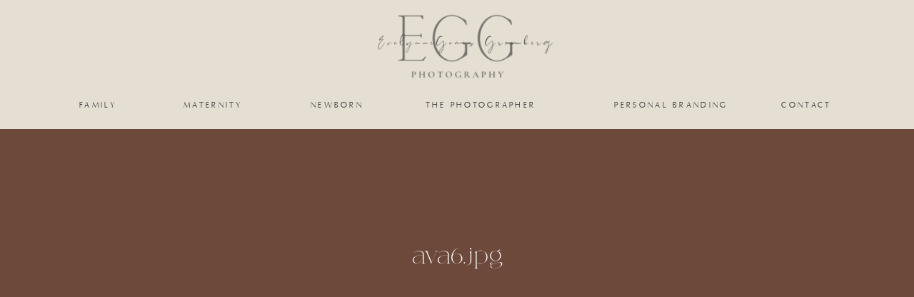

--- FILE ---
content_type: text/html; charset=UTF-8
request_url: http://egomesgreenbergphotography.com/ava6-jpg/
body_size: 18876
content:
<!DOCTYPE html>
<html dir="ltr" lang="en-US" prefix="og: https://ogp.me/ns#" class="d">
<head>
<link rel="stylesheet" type="text/css" href="//lib.showit.co/engine/2.6.1/showit.css" />
<title>ava6.jpg | Portland Photographer</title>

		<!-- All in One SEO Pro 4.4.6 - aioseo.com -->
		<meta name="robots" content="max-image-preview:large" />
		<meta name="google-site-verification" content="ILW-3MWQuApXhuZdnN48mwqUuQy7qZV9a3WlzoVp1U0" />
		<meta name="p:domain_verify" content="351aa39829ed880fb5f44158fd80f2cc" />
		<link rel="canonical" href="https://egomesgreenbergphotography.com/ava6-jpg/" />
		<meta name="generator" content="All in One SEO Pro (AIOSEO) 4.4.6" />

		<!-- Global site tag (gtag.js) - Google Analytics -->
<script async src="https://www.googletagmanager.com/gtag/js?id=UA-208617393-11"></script>
<script>
 window.dataLayer = window.dataLayer || [];
 function gtag(){dataLayer.push(arguments);}
 gtag('js', new Date());

 gtag('config', 'UA-208617393-11');
</script>


<!-- Google tag (gtag.js) -->
<script async src="https://www.googletagmanager.com/gtag/js?id=G-SLTLRNRFZ6"></script>
<script>
  window.dataLayer = window.dataLayer || [];
  function gtag(){dataLayer.push(arguments);}
  gtag('js', new Date());

  gtag('config', 'G-SLTLRNRFZ6');
</script>


<script>
window['_fs_host'] = 'fullstory.com';
window['_fs_script'] = 'edge.fullstory.com/s/fs.js';
window['_fs_org'] = 'o-1N0VBP-na1';
window['_fs_namespace'] = 'FS';
(function(m,n,e,t,l,o,g,y){
  if (e in m) {if(m.console && m.console.log) { m.console.log('FullStory namespace conflict. Please set window["_fs_namespace"].');} return;}
  g=m[e]=function(a,b,s){g.q?g.q.push([a,b,s]):g._api(a,b,s);};g.q=[];
  o=n.createElement(t);o.async=1;o.crossOrigin='anonymous';o.src='https://'+_fs_script;
  y=n.getElementsByTagName(t)[0];y.parentNode.insertBefore(o,y);
  g.identify=function(i,v,s){g(l,{uid:i},s);if(v)g(l,v,s)};g.setUserVars=function(v,s){g(l,v,s)};g.event=function(i,v,s){g('event',{n:i,p:v},s)};
  g.anonymize=function(){g.identify(!!0)};
  g.shutdown=function(){g("rec",!1)};g.restart=function(){g("rec",!0)};
  g.log = function(a,b){g("log",[a,b])};
  g.consent=function(a){g("consent",!arguments.length||a)};
  g.identifyAccount=function(i,v){o='account';v=v||{};v.acctId=i;g(o,v)};
  g.clearUserCookie=function(){};
  g.setVars=function(n, p){g('setVars',[n,p]);};
  g._w={};y='XMLHttpRequest';g._w[y]=m[y];y='fetch';g._w[y]=m[y];
  if(m[y])m[y]=function(){return g._w[y].apply(this,arguments)};
  g._v="1.3.0";
})(window,document,window['_fs_namespace'],'script','user');
</script>
		<meta property="og:locale" content="en_US" />
		<meta property="og:site_name" content="HEARTFELT DESIGN LAYOUT" />
		<meta property="og:type" content="article" />
		<meta property="og:title" content="ava6.jpg | Portland Photographer" />
		<meta property="og:url" content="https://egomesgreenbergphotography.com/ava6-jpg/" />
		<meta property="og:image" content="http://egomesgreenbergphotography.com/wp-content/uploads/2022/08/portlandnewbornphotographer-3.jpg" />
		<meta property="og:image:width" content="1900" />
		<meta property="og:image:height" content="1264" />
		<meta property="article:published_time" content="2022-12-07T18:10:19+00:00" />
		<meta property="article:modified_time" content="2022-12-07T18:10:19+00:00" />
		<meta property="article:publisher" content="https://www.facebook.com/egomesgreenbergphotography" />
		<meta name="twitter:card" content="summary" />
		<meta name="twitter:title" content="ava6.jpg | Portland Photographer" />
		<meta name="twitter:image" content="https://egomesgreenbergphotography.com/wp-content/uploads/2022/08/portlandnewbornphotographer-3.jpg" />
		<meta name="google" content="nositelinkssearchbox" />
		<script type="application/ld+json" class="aioseo-schema">
			{"@context":"https:\/\/schema.org","@graph":[{"@type":"BreadcrumbList","@id":"https:\/\/egomesgreenbergphotography.com\/ava6-jpg\/#breadcrumblist","itemListElement":[{"@type":"ListItem","@id":"https:\/\/egomesgreenbergphotography.com\/#listItem","position":1,"item":{"@type":"WebPage","@id":"https:\/\/egomesgreenbergphotography.com\/","name":"Home","description":"As your Portland Photographer I will help you make beautifully documented memories full of love and connection. Photos you will want to put on your walls","url":"https:\/\/egomesgreenbergphotography.com\/"},"nextItem":"https:\/\/egomesgreenbergphotography.com\/ava6-jpg\/#listItem"},{"@type":"ListItem","@id":"https:\/\/egomesgreenbergphotography.com\/ava6-jpg\/#listItem","position":2,"item":{"@type":"WebPage","@id":"https:\/\/egomesgreenbergphotography.com\/ava6-jpg\/","name":"ava6.jpg","url":"https:\/\/egomesgreenbergphotography.com\/ava6-jpg\/"},"previousItem":"https:\/\/egomesgreenbergphotography.com\/#listItem"}]},{"@type":"Organization","@id":"https:\/\/egomesgreenbergphotography.com\/#organization","name":"Evelynne Gomes Greenberg Photography","url":"https:\/\/egomesgreenbergphotography.com\/","logo":{"@type":"ImageObject","url":"https:\/\/egomesgreenbergphotography.com\/wp-content\/uploads\/2022\/09\/Lilac-and-White-Traditional-Real-Estate-Agency-Logotype-Template-2.png","@id":"https:\/\/egomesgreenbergphotography.com\/#organizationLogo","width":500,"height":500},"image":{"@id":"https:\/\/egomesgreenbergphotography.com\/#organizationLogo"},"sameAs":["https:\/\/www.instagram.com\/egomesgreenbergphotography\/","https:\/\/www.pinterest.com\/egomesgreenbergphotography\/"]},{"@type":"Person","@id":"https:\/\/egomesgreenbergphotography.com\/author\/helloegomesgreenbergphotography-com\/#author","url":"https:\/\/egomesgreenbergphotography.com\/author\/helloegomesgreenbergphotography-com\/","name":"hello@egomesgreenbergphotography.com","image":{"@type":"ImageObject","@id":"https:\/\/egomesgreenbergphotography.com\/ava6-jpg\/#authorImage","url":"https:\/\/secure.gravatar.com\/avatar\/3d9241849e4bb52080edc957bd40c087d3ebd7bdc5f8258617748994ba26d9fa?s=96&d=mm&r=g","width":96,"height":96,"caption":"hello@egomesgreenbergphotography.com"}},{"@type":"WebPage","@id":"https:\/\/egomesgreenbergphotography.com\/ava6-jpg\/#webpage","url":"https:\/\/egomesgreenbergphotography.com\/ava6-jpg\/","name":"ava6.jpg | Portland Photographer","inLanguage":"en-US","isPartOf":{"@id":"https:\/\/egomesgreenbergphotography.com\/#website"},"breadcrumb":{"@id":"https:\/\/egomesgreenbergphotography.com\/ava6-jpg\/#breadcrumblist"},"author":{"@id":"https:\/\/egomesgreenbergphotography.com\/author\/helloegomesgreenbergphotography-com\/#author"},"creator":{"@id":"https:\/\/egomesgreenbergphotography.com\/author\/helloegomesgreenbergphotography-com\/#author"},"datePublished":"2022-12-07T18:10:19+00:00","dateModified":"2022-12-07T18:10:19+00:00"},{"@type":"WebSite","@id":"https:\/\/egomesgreenbergphotography.com\/#website","url":"https:\/\/egomesgreenbergphotography.com\/","name":"Portland Family, Maternity & Newborn Photographer","description":"Natural and artistic photography for laid back people.","inLanguage":"en-US","publisher":{"@id":"https:\/\/egomesgreenbergphotography.com\/#organization"}}]}
		</script>
		<!-- All in One SEO Pro -->

<link rel="alternate" type="application/rss+xml" title="Portland Photographer &raquo; Feed" href="https://egomesgreenbergphotography.com/feed/" />
<link rel="alternate" type="application/rss+xml" title="Portland Photographer &raquo; Comments Feed" href="https://egomesgreenbergphotography.com/comments/feed/" />
<link rel="alternate" type="application/rss+xml" title="Portland Photographer &raquo; ava6.jpg Comments Feed" href="https://egomesgreenbergphotography.com/feed/?attachment_id=8034" />
<script type="text/javascript">
/* <![CDATA[ */
window._wpemojiSettings = {"baseUrl":"https:\/\/s.w.org\/images\/core\/emoji\/16.0.1\/72x72\/","ext":".png","svgUrl":"https:\/\/s.w.org\/images\/core\/emoji\/16.0.1\/svg\/","svgExt":".svg","source":{"concatemoji":"http:\/\/egomesgreenbergphotography.com\/wp-includes\/js\/wp-emoji-release.min.js?ver=6.8.3"}};
/*! This file is auto-generated */
!function(s,n){var o,i,e;function c(e){try{var t={supportTests:e,timestamp:(new Date).valueOf()};sessionStorage.setItem(o,JSON.stringify(t))}catch(e){}}function p(e,t,n){e.clearRect(0,0,e.canvas.width,e.canvas.height),e.fillText(t,0,0);var t=new Uint32Array(e.getImageData(0,0,e.canvas.width,e.canvas.height).data),a=(e.clearRect(0,0,e.canvas.width,e.canvas.height),e.fillText(n,0,0),new Uint32Array(e.getImageData(0,0,e.canvas.width,e.canvas.height).data));return t.every(function(e,t){return e===a[t]})}function u(e,t){e.clearRect(0,0,e.canvas.width,e.canvas.height),e.fillText(t,0,0);for(var n=e.getImageData(16,16,1,1),a=0;a<n.data.length;a++)if(0!==n.data[a])return!1;return!0}function f(e,t,n,a){switch(t){case"flag":return n(e,"\ud83c\udff3\ufe0f\u200d\u26a7\ufe0f","\ud83c\udff3\ufe0f\u200b\u26a7\ufe0f")?!1:!n(e,"\ud83c\udde8\ud83c\uddf6","\ud83c\udde8\u200b\ud83c\uddf6")&&!n(e,"\ud83c\udff4\udb40\udc67\udb40\udc62\udb40\udc65\udb40\udc6e\udb40\udc67\udb40\udc7f","\ud83c\udff4\u200b\udb40\udc67\u200b\udb40\udc62\u200b\udb40\udc65\u200b\udb40\udc6e\u200b\udb40\udc67\u200b\udb40\udc7f");case"emoji":return!a(e,"\ud83e\udedf")}return!1}function g(e,t,n,a){var r="undefined"!=typeof WorkerGlobalScope&&self instanceof WorkerGlobalScope?new OffscreenCanvas(300,150):s.createElement("canvas"),o=r.getContext("2d",{willReadFrequently:!0}),i=(o.textBaseline="top",o.font="600 32px Arial",{});return e.forEach(function(e){i[e]=t(o,e,n,a)}),i}function t(e){var t=s.createElement("script");t.src=e,t.defer=!0,s.head.appendChild(t)}"undefined"!=typeof Promise&&(o="wpEmojiSettingsSupports",i=["flag","emoji"],n.supports={everything:!0,everythingExceptFlag:!0},e=new Promise(function(e){s.addEventListener("DOMContentLoaded",e,{once:!0})}),new Promise(function(t){var n=function(){try{var e=JSON.parse(sessionStorage.getItem(o));if("object"==typeof e&&"number"==typeof e.timestamp&&(new Date).valueOf()<e.timestamp+604800&&"object"==typeof e.supportTests)return e.supportTests}catch(e){}return null}();if(!n){if("undefined"!=typeof Worker&&"undefined"!=typeof OffscreenCanvas&&"undefined"!=typeof URL&&URL.createObjectURL&&"undefined"!=typeof Blob)try{var e="postMessage("+g.toString()+"("+[JSON.stringify(i),f.toString(),p.toString(),u.toString()].join(",")+"));",a=new Blob([e],{type:"text/javascript"}),r=new Worker(URL.createObjectURL(a),{name:"wpTestEmojiSupports"});return void(r.onmessage=function(e){c(n=e.data),r.terminate(),t(n)})}catch(e){}c(n=g(i,f,p,u))}t(n)}).then(function(e){for(var t in e)n.supports[t]=e[t],n.supports.everything=n.supports.everything&&n.supports[t],"flag"!==t&&(n.supports.everythingExceptFlag=n.supports.everythingExceptFlag&&n.supports[t]);n.supports.everythingExceptFlag=n.supports.everythingExceptFlag&&!n.supports.flag,n.DOMReady=!1,n.readyCallback=function(){n.DOMReady=!0}}).then(function(){return e}).then(function(){var e;n.supports.everything||(n.readyCallback(),(e=n.source||{}).concatemoji?t(e.concatemoji):e.wpemoji&&e.twemoji&&(t(e.twemoji),t(e.wpemoji)))}))}((window,document),window._wpemojiSettings);
/* ]]> */
</script>
<style id='wp-emoji-styles-inline-css' type='text/css'>

	img.wp-smiley, img.emoji {
		display: inline !important;
		border: none !important;
		box-shadow: none !important;
		height: 1em !important;
		width: 1em !important;
		margin: 0 0.07em !important;
		vertical-align: -0.1em !important;
		background: none !important;
		padding: 0 !important;
	}
</style>
<link rel='stylesheet' id='wp-block-library-css' href='http://egomesgreenbergphotography.com/wp-includes/css/dist/block-library/style.min.css?ver=6.8.3' type='text/css' media='all' />
<style id='classic-theme-styles-inline-css' type='text/css'>
/*! This file is auto-generated */
.wp-block-button__link{color:#fff;background-color:#32373c;border-radius:9999px;box-shadow:none;text-decoration:none;padding:calc(.667em + 2px) calc(1.333em + 2px);font-size:1.125em}.wp-block-file__button{background:#32373c;color:#fff;text-decoration:none}
</style>
<style id='global-styles-inline-css' type='text/css'>
:root{--wp--preset--aspect-ratio--square: 1;--wp--preset--aspect-ratio--4-3: 4/3;--wp--preset--aspect-ratio--3-4: 3/4;--wp--preset--aspect-ratio--3-2: 3/2;--wp--preset--aspect-ratio--2-3: 2/3;--wp--preset--aspect-ratio--16-9: 16/9;--wp--preset--aspect-ratio--9-16: 9/16;--wp--preset--color--black: #000000;--wp--preset--color--cyan-bluish-gray: #abb8c3;--wp--preset--color--white: #ffffff;--wp--preset--color--pale-pink: #f78da7;--wp--preset--color--vivid-red: #cf2e2e;--wp--preset--color--luminous-vivid-orange: #ff6900;--wp--preset--color--luminous-vivid-amber: #fcb900;--wp--preset--color--light-green-cyan: #7bdcb5;--wp--preset--color--vivid-green-cyan: #00d084;--wp--preset--color--pale-cyan-blue: #8ed1fc;--wp--preset--color--vivid-cyan-blue: #0693e3;--wp--preset--color--vivid-purple: #9b51e0;--wp--preset--gradient--vivid-cyan-blue-to-vivid-purple: linear-gradient(135deg,rgba(6,147,227,1) 0%,rgb(155,81,224) 100%);--wp--preset--gradient--light-green-cyan-to-vivid-green-cyan: linear-gradient(135deg,rgb(122,220,180) 0%,rgb(0,208,130) 100%);--wp--preset--gradient--luminous-vivid-amber-to-luminous-vivid-orange: linear-gradient(135deg,rgba(252,185,0,1) 0%,rgba(255,105,0,1) 100%);--wp--preset--gradient--luminous-vivid-orange-to-vivid-red: linear-gradient(135deg,rgba(255,105,0,1) 0%,rgb(207,46,46) 100%);--wp--preset--gradient--very-light-gray-to-cyan-bluish-gray: linear-gradient(135deg,rgb(238,238,238) 0%,rgb(169,184,195) 100%);--wp--preset--gradient--cool-to-warm-spectrum: linear-gradient(135deg,rgb(74,234,220) 0%,rgb(151,120,209) 20%,rgb(207,42,186) 40%,rgb(238,44,130) 60%,rgb(251,105,98) 80%,rgb(254,248,76) 100%);--wp--preset--gradient--blush-light-purple: linear-gradient(135deg,rgb(255,206,236) 0%,rgb(152,150,240) 100%);--wp--preset--gradient--blush-bordeaux: linear-gradient(135deg,rgb(254,205,165) 0%,rgb(254,45,45) 50%,rgb(107,0,62) 100%);--wp--preset--gradient--luminous-dusk: linear-gradient(135deg,rgb(255,203,112) 0%,rgb(199,81,192) 50%,rgb(65,88,208) 100%);--wp--preset--gradient--pale-ocean: linear-gradient(135deg,rgb(255,245,203) 0%,rgb(182,227,212) 50%,rgb(51,167,181) 100%);--wp--preset--gradient--electric-grass: linear-gradient(135deg,rgb(202,248,128) 0%,rgb(113,206,126) 100%);--wp--preset--gradient--midnight: linear-gradient(135deg,rgb(2,3,129) 0%,rgb(40,116,252) 100%);--wp--preset--font-size--small: 13px;--wp--preset--font-size--medium: 20px;--wp--preset--font-size--large: 36px;--wp--preset--font-size--x-large: 42px;--wp--preset--spacing--20: 0.44rem;--wp--preset--spacing--30: 0.67rem;--wp--preset--spacing--40: 1rem;--wp--preset--spacing--50: 1.5rem;--wp--preset--spacing--60: 2.25rem;--wp--preset--spacing--70: 3.38rem;--wp--preset--spacing--80: 5.06rem;--wp--preset--shadow--natural: 6px 6px 9px rgba(0, 0, 0, 0.2);--wp--preset--shadow--deep: 12px 12px 50px rgba(0, 0, 0, 0.4);--wp--preset--shadow--sharp: 6px 6px 0px rgba(0, 0, 0, 0.2);--wp--preset--shadow--outlined: 6px 6px 0px -3px rgba(255, 255, 255, 1), 6px 6px rgba(0, 0, 0, 1);--wp--preset--shadow--crisp: 6px 6px 0px rgba(0, 0, 0, 1);}:where(.is-layout-flex){gap: 0.5em;}:where(.is-layout-grid){gap: 0.5em;}body .is-layout-flex{display: flex;}.is-layout-flex{flex-wrap: wrap;align-items: center;}.is-layout-flex > :is(*, div){margin: 0;}body .is-layout-grid{display: grid;}.is-layout-grid > :is(*, div){margin: 0;}:where(.wp-block-columns.is-layout-flex){gap: 2em;}:where(.wp-block-columns.is-layout-grid){gap: 2em;}:where(.wp-block-post-template.is-layout-flex){gap: 1.25em;}:where(.wp-block-post-template.is-layout-grid){gap: 1.25em;}.has-black-color{color: var(--wp--preset--color--black) !important;}.has-cyan-bluish-gray-color{color: var(--wp--preset--color--cyan-bluish-gray) !important;}.has-white-color{color: var(--wp--preset--color--white) !important;}.has-pale-pink-color{color: var(--wp--preset--color--pale-pink) !important;}.has-vivid-red-color{color: var(--wp--preset--color--vivid-red) !important;}.has-luminous-vivid-orange-color{color: var(--wp--preset--color--luminous-vivid-orange) !important;}.has-luminous-vivid-amber-color{color: var(--wp--preset--color--luminous-vivid-amber) !important;}.has-light-green-cyan-color{color: var(--wp--preset--color--light-green-cyan) !important;}.has-vivid-green-cyan-color{color: var(--wp--preset--color--vivid-green-cyan) !important;}.has-pale-cyan-blue-color{color: var(--wp--preset--color--pale-cyan-blue) !important;}.has-vivid-cyan-blue-color{color: var(--wp--preset--color--vivid-cyan-blue) !important;}.has-vivid-purple-color{color: var(--wp--preset--color--vivid-purple) !important;}.has-black-background-color{background-color: var(--wp--preset--color--black) !important;}.has-cyan-bluish-gray-background-color{background-color: var(--wp--preset--color--cyan-bluish-gray) !important;}.has-white-background-color{background-color: var(--wp--preset--color--white) !important;}.has-pale-pink-background-color{background-color: var(--wp--preset--color--pale-pink) !important;}.has-vivid-red-background-color{background-color: var(--wp--preset--color--vivid-red) !important;}.has-luminous-vivid-orange-background-color{background-color: var(--wp--preset--color--luminous-vivid-orange) !important;}.has-luminous-vivid-amber-background-color{background-color: var(--wp--preset--color--luminous-vivid-amber) !important;}.has-light-green-cyan-background-color{background-color: var(--wp--preset--color--light-green-cyan) !important;}.has-vivid-green-cyan-background-color{background-color: var(--wp--preset--color--vivid-green-cyan) !important;}.has-pale-cyan-blue-background-color{background-color: var(--wp--preset--color--pale-cyan-blue) !important;}.has-vivid-cyan-blue-background-color{background-color: var(--wp--preset--color--vivid-cyan-blue) !important;}.has-vivid-purple-background-color{background-color: var(--wp--preset--color--vivid-purple) !important;}.has-black-border-color{border-color: var(--wp--preset--color--black) !important;}.has-cyan-bluish-gray-border-color{border-color: var(--wp--preset--color--cyan-bluish-gray) !important;}.has-white-border-color{border-color: var(--wp--preset--color--white) !important;}.has-pale-pink-border-color{border-color: var(--wp--preset--color--pale-pink) !important;}.has-vivid-red-border-color{border-color: var(--wp--preset--color--vivid-red) !important;}.has-luminous-vivid-orange-border-color{border-color: var(--wp--preset--color--luminous-vivid-orange) !important;}.has-luminous-vivid-amber-border-color{border-color: var(--wp--preset--color--luminous-vivid-amber) !important;}.has-light-green-cyan-border-color{border-color: var(--wp--preset--color--light-green-cyan) !important;}.has-vivid-green-cyan-border-color{border-color: var(--wp--preset--color--vivid-green-cyan) !important;}.has-pale-cyan-blue-border-color{border-color: var(--wp--preset--color--pale-cyan-blue) !important;}.has-vivid-cyan-blue-border-color{border-color: var(--wp--preset--color--vivid-cyan-blue) !important;}.has-vivid-purple-border-color{border-color: var(--wp--preset--color--vivid-purple) !important;}.has-vivid-cyan-blue-to-vivid-purple-gradient-background{background: var(--wp--preset--gradient--vivid-cyan-blue-to-vivid-purple) !important;}.has-light-green-cyan-to-vivid-green-cyan-gradient-background{background: var(--wp--preset--gradient--light-green-cyan-to-vivid-green-cyan) !important;}.has-luminous-vivid-amber-to-luminous-vivid-orange-gradient-background{background: var(--wp--preset--gradient--luminous-vivid-amber-to-luminous-vivid-orange) !important;}.has-luminous-vivid-orange-to-vivid-red-gradient-background{background: var(--wp--preset--gradient--luminous-vivid-orange-to-vivid-red) !important;}.has-very-light-gray-to-cyan-bluish-gray-gradient-background{background: var(--wp--preset--gradient--very-light-gray-to-cyan-bluish-gray) !important;}.has-cool-to-warm-spectrum-gradient-background{background: var(--wp--preset--gradient--cool-to-warm-spectrum) !important;}.has-blush-light-purple-gradient-background{background: var(--wp--preset--gradient--blush-light-purple) !important;}.has-blush-bordeaux-gradient-background{background: var(--wp--preset--gradient--blush-bordeaux) !important;}.has-luminous-dusk-gradient-background{background: var(--wp--preset--gradient--luminous-dusk) !important;}.has-pale-ocean-gradient-background{background: var(--wp--preset--gradient--pale-ocean) !important;}.has-electric-grass-gradient-background{background: var(--wp--preset--gradient--electric-grass) !important;}.has-midnight-gradient-background{background: var(--wp--preset--gradient--midnight) !important;}.has-small-font-size{font-size: var(--wp--preset--font-size--small) !important;}.has-medium-font-size{font-size: var(--wp--preset--font-size--medium) !important;}.has-large-font-size{font-size: var(--wp--preset--font-size--large) !important;}.has-x-large-font-size{font-size: var(--wp--preset--font-size--x-large) !important;}
:where(.wp-block-post-template.is-layout-flex){gap: 1.25em;}:where(.wp-block-post-template.is-layout-grid){gap: 1.25em;}
:where(.wp-block-columns.is-layout-flex){gap: 2em;}:where(.wp-block-columns.is-layout-grid){gap: 2em;}
:root :where(.wp-block-pullquote){font-size: 1.5em;line-height: 1.6;}
</style>
<link rel='stylesheet' id='pub-style-css' href='http://egomesgreenbergphotography.com/wp-content/themes/showit/pubs/gdyjjslxrvs4yizgrrtbrg/20251114161146Sywgx4x/assets/pub.css?ver=1763136716' type='text/css' media='all' />
<script type="text/javascript" src="http://egomesgreenbergphotography.com/wp-includes/js/jquery/jquery.min.js?ver=3.7.1" id="jquery-core-js"></script>
<script type="text/javascript" id="jquery-core-js-after">
/* <![CDATA[ */
$ = jQuery;
/* ]]> */
</script>
<script type="text/javascript" src="http://egomesgreenbergphotography.com/wp-content/themes/showit/pubs/gdyjjslxrvs4yizgrrtbrg/20251114161146Sywgx4x/assets/pub.js?ver=1763136716" id="pub-script-js"></script>
<link rel="https://api.w.org/" href="https://egomesgreenbergphotography.com/wp-json/" /><link rel="alternate" title="JSON" type="application/json" href="https://egomesgreenbergphotography.com/wp-json/wp/v2/media/8034" /><link rel="EditURI" type="application/rsd+xml" title="RSD" href="https://egomesgreenbergphotography.com/xmlrpc.php?rsd" />
<link rel='shortlink' href='https://egomesgreenbergphotography.com/?p=8034' />
<link rel="alternate" title="oEmbed (JSON)" type="application/json+oembed" href="https://egomesgreenbergphotography.com/wp-json/oembed/1.0/embed?url=https%3A%2F%2Fegomesgreenbergphotography.com%2Fava6-jpg%2F" />
<link rel="alternate" title="oEmbed (XML)" type="text/xml+oembed" href="https://egomesgreenbergphotography.com/wp-json/oembed/1.0/embed?url=https%3A%2F%2Fegomesgreenbergphotography.com%2Fava6-jpg%2F&#038;format=xml" />
<style type="text/css">.recentcomments a{display:inline !important;padding:0 !important;margin:0 !important;}</style><link rel="icon" href="https://egomesgreenbergphotography.com/wp-content/uploads/2020/02/favicon-32x32-1.png" sizes="32x32" />
<link rel="icon" href="https://egomesgreenbergphotography.com/wp-content/uploads/2020/02/favicon-32x32-1.png" sizes="192x192" />
<link rel="apple-touch-icon" href="https://egomesgreenbergphotography.com/wp-content/uploads/2020/02/favicon-32x32-1.png" />
<meta name="msapplication-TileImage" content="https://egomesgreenbergphotography.com/wp-content/uploads/2020/02/favicon-32x32-1.png" />

<meta charset="UTF-8" />
<meta name="viewport" content="width=device-width, initial-scale=1" />
<link rel="icon" type="image/png" href="//static.showit.co/200/3lqbQEGnRgmBlZSvy5oQbw/192861/favicon-96x96.png" />
<link rel="preconnect" href="https://static.showit.co" />


<style>
@font-face{font-family:Oregon Light;src:url('//static.showit.co/file/ImR0JfODR9urlWXLSM8TUA/shared/oregonldolight-nrd4-webfont.woff');}
@font-face{font-family:Bargemo regular;src:url('//static.showit.co/file/4WVScRPZSb2u_st-dPXcAQ/shared/bargemo-regular.woff');}
@font-face{font-family:Vintage Heirloom;src:url('//static.showit.co/file/Wvox2UBLRtqiYzTqeLuJjw/shared/vintageheirloom.woff');}
@font-face{font-family:Editors Note Thin Italic;src:url('//static.showit.co/file/3hTDwdlZSI2in77S_ua2zg/shared/editor_snote-thinitalic.woff');}
@font-face{font-family:Editors Note Thin;src:url('//static.showit.co/file/01moc9K4TBe7LryxvUW9ow/shared/editor_snote-thin.woff');}
</style>
<script id="init_data" type="application/json">
{"mobile":{"w":320,"bgMediaType":"none","bgFillType":"color","bgColor":"colors-4"},"desktop":{"w":1200,"defaultTrIn":{"type":"fade"},"defaultTrOut":{"type":"fade"},"bgColor":"colors-4","bgMediaType":"none","bgFillType":"color"},"sid":"gdyjjslxrvs4yizgrrtbrg","break":768,"assetURL":"//static.showit.co","contactFormId":"192861/327818","cfAction":"aHR0cHM6Ly9jbGllbnRzZXJ2aWNlLnNob3dpdC5jby9jb250YWN0Zm9ybQ==","sgAction":"aHR0cHM6Ly9jbGllbnRzZXJ2aWNlLnNob3dpdC5jby9zb2NpYWxncmlk","blockData":[{"slug":"menu","visible":"a","states":[],"d":{"h":181,"w":1200,"locking":{"offset":0,"scrollOffset":1},"bgFillType":"color","bgColor":"colors-2","bgMediaType":"none"},"m":{"h":50,"w":320,"locking":{"side":"st","scrollOffset":1},"bgFillType":"color","bgColor":"colors-2:85","bgMediaType":"none"}},{"slug":"wordpress-title-and-image","visible":"a","states":[],"d":{"h":400,"w":1200,"locking":{"offset":100},"nature":"dH","bgFillType":"color","bgColor":"colors-0","bgMediaType":"none"},"m":{"h":300,"w":320,"nature":"dH","bgFillType":"color","bgColor":"colors-0","bgMediaType":"none"}},{"slug":"wordpress-post-content","visible":"a","states":[],"d":{"h":1150,"w":1200,"nature":"dH","bgFillType":"color","bgColor":"#000000:0","bgMediaType":"none"},"m":{"h":1610,"w":320,"nature":"dH","bgFillType":"color","bgColor":"#000000:0","bgMediaType":"none"}},{"slug":"comment-form","visible":"a","states":[],"d":{"h":280,"w":1200,"nature":"dH","bgFillType":"color","bgColor":"#000000:0","bgMediaType":"none"},"m":{"h":100,"w":320,"nature":"dH","bgFillType":"color","bgColor":"colors-4","bgMediaType":"none"}},{"slug":"comments","visible":"a","states":[],"d":{"h":200,"w":1200,"nature":"dH","bgFillType":"color","bgColor":"#000000:0","bgMediaType":"none"},"m":{"h":130,"w":320,"nature":"dH","bgFillType":"color","bgColor":"colors-4","bgMediaType":"none"}},{"slug":"previous-next-blog-post","visible":"a","states":[],"d":{"h":287,"w":1200,"nature":"dH","bgFillType":"color","bgColor":"colors-2","bgMediaType":"none"},"m":{"h":255,"w":320,"nature":"dH","bgFillType":"color","bgColor":"colors-2","bgMediaType":"none"}},{"slug":"call-to-action","visible":"a","states":[],"d":{"h":450,"w":1200,"bgFillType":"color","bgColor":"#050302","bgMediaType":"image","bgImage":{"key":"0pEgDaXqQZSeDkuNbqRLxg/192861/evelynne-gomes-greenberg_4_of_4.jpg","aspect_ratio":1.503,"title":"evelynne-gomes-greenberg (4 of 4)","type":"asset"},"bgOpacity":50,"bgPos":"cm","bgScale":"cover","bgScroll":"x"},"m":{"h":350,"w":320,"bgFillType":"color","bgColor":"#050302","bgMediaType":"image","bgImage":{"key":"0pEgDaXqQZSeDkuNbqRLxg/192861/evelynne-gomes-greenberg_4_of_4.jpg","aspect_ratio":1.503,"title":"evelynne-gomes-greenberg (4 of 4)","type":"asset"},"bgOpacity":45,"bgPos":"cm","bgScale":"cover","bgScroll":"f"}},{"slug":"footer","visible":"a","states":[],"d":{"h":620,"w":1200,"bgFillType":"color","bgColor":"colors-6","bgMediaType":"none"},"m":{"h":610,"w":320,"bgFillType":"color","bgColor":"colors-6","bgMediaType":"none"}},{"slug":"menu-open","visible":"a","states":[],"d":{"h":1,"w":1200,"locking":{"side":"t","offset":0},"stateTrIn":{"type":"none"},"stateTrOut":{"type":"none"},"bgFillType":"color","bgColor":"#000000:0","bgMediaType":"none"},"m":{"h":600,"w":320,"locking":{"side":"t"},"nature":"wH","trIn":{"type":"fade","duration":1},"trOut":{"type":"fade","duration":1},"bgFillType":"color","bgColor":"#070303","bgMediaType":"image","bgImage":{"key":"XTdWMsLPS7q20EfIhSmtZg/192861/portlandfamilyphotographer-5.jpg","aspect_ratio":1.50316,"title":"portlandfamilyphotographer-5","type":"asset"},"bgOpacity":45,"bgPos":"rb","bgScale":"cover","bgScroll":"p","tr":{"in":{"cl":"fadeIn","d":1,"dl":"0"},"out":{"cl":"fadeOut","d":1,"dl":"0"}}}}],"elementData":[{"type":"graphic","visible":"a","id":"menu_0","blockId":"menu","m":{"x":5,"y":-40,"w":144,"h":130,"a":0},"d":{"x":432,"y":0,"w":337,"h":134,"a":0,"lockV":"t"},"c":{"key":"9ocmw98CT62UFWTWvApUlA/192861/logo_2024_1.png","aspect_ratio":1}},{"type":"text","visible":"d","id":"menu_1","blockId":"menu","m":{"x":53,"y":41,"w":83,"h":21,"a":0},"d":{"x":1054,"y":141,"w":71,"h":12,"a":0}},{"type":"text","visible":"d","id":"menu_2","blockId":"menu","m":{"x":53,"y":41,"w":83,"h":21,"a":0},"d":{"x":533,"y":141,"w":200,"h":12,"a":0}},{"type":"text","visible":"d","id":"menu_3","blockId":"menu","m":{"x":53,"y":41,"w":83,"h":21,"a":0},"d":{"x":217,"y":141,"w":82,"h":12,"a":0}},{"type":"text","visible":"d","id":"menu_4","blockId":"menu","m":{"x":63,"y":51,"w":83,"h":21,"a":0},"d":{"x":391,"y":141,"w":82,"h":12,"a":0}},{"type":"text","visible":"d","id":"menu_5","blockId":"menu","m":{"x":53,"y":41,"w":83,"h":21,"a":0},"d":{"x":57,"y":141,"w":81,"h":12,"a":0}},{"type":"icon","visible":"m","id":"menu_6","blockId":"menu","m":{"x":280,"y":10,"w":30,"h":30,"a":0},"d":{"x":550,"y":20,"w":100,"h":100,"a":0},"pc":[{"type":"show","block":"menu-open"}]},{"type":"text","visible":"d","id":"menu_7","blockId":"menu","m":{"x":63,"y":51,"w":83,"h":21,"a":0},"d":{"x":818,"y":141,"w":164,"h":12,"a":0}},{"type":"graphic","visible":"a","id":"wordpress-title-and-image_0","blockId":"wordpress-title-and-image","m":{"x":41,"y":227,"w":239,"h":267,"a":0,"lockV":"b"},"d":{"x":388,"y":307,"w":424,"h":463,"a":0,"lockV":"b"},"c":{"key":"fU4ArV18T7y23-r-feUKtg/shared/do_not_replace.jpg","aspect_ratio":0.8}},{"type":"text","visible":"a","id":"wordpress-title-and-image_1","blockId":"wordpress-title-and-image","m":{"x":30,"y":106,"w":260,"h":83,"a":0},"d":{"x":301,"y":158,"w":598,"h":89,"a":0,"lockV":"t"}},{"type":"icon","visible":"a","id":"wordpress-post-content_0","blockId":"wordpress-post-content","m":{"x":150,"y":1049,"w":15,"h":15,"a":0,"lockV":"b"},"d":{"x":283,"y":779,"w":28,"h":26,"a":0,"lockV":"b"},"pc":[{"type":"show","block":"comments"}]},{"type":"text","visible":"a","id":"wordpress-post-content_1","blockId":"wordpress-post-content","m":{"x":30,"y":1052,"w":119,"h":9,"a":0,"lockV":"b"},"d":{"x":150,"y":786,"w":134,"h":16,"a":0,"lockV":"b"},"pc":[{"type":"show","block":"comments"}]},{"type":"icon","visible":"a","id":"wordpress-post-content_2","blockId":"wordpress-post-content","m":{"x":162,"y":1021,"w":15,"h":15,"a":0,"lockV":"b"},"d":{"x":297,"y":741,"w":28,"h":26,"a":0,"lockV":"b"},"pc":[{"type":"show","block":"comment-form"}]},{"type":"text","visible":"a","id":"wordpress-post-content_3","blockId":"wordpress-post-content","m":{"x":30,"y":1024,"w":130,"h":9,"a":0,"lockV":"b"},"d":{"x":150,"y":748,"w":147,"h":16,"a":0,"lockV":"b"},"pc":[{"type":"show","block":"comment-form"}]},{"type":"text","visible":"a","id":"wordpress-post-content_4","blockId":"wordpress-post-content","m":{"x":30,"y":254,"w":260,"h":719,"a":0},"d":{"x":150,"y":439,"w":900,"h":263,"a":0}},{"type":"text","visible":"a","id":"comment-form_0","blockId":"comment-form","m":{"x":30,"y":21,"w":260,"h":51,"a":0},"d":{"x":147,"y":28,"w":775,"h":84,"a":0}},{"type":"text","visible":"a","id":"comments_0","blockId":"comments","m":{"x":30,"y":65,"w":260,"h":37,"a":0},"d":{"x":150,"y":95,"w":775,"h":64,"a":0}},{"type":"text","visible":"a","id":"comments_1","blockId":"comments","m":{"x":30,"y":29,"w":80,"h":16,"a":0},"d":{"x":150,"y":34,"w":130,"h":37,"a":0}},{"type":"text","visible":"a","id":"previous-next-blog-post_0","blockId":"previous-next-blog-post","m":{"x":93,"y":195,"w":135,"h":21,"a":0},"d":{"x":515,"y":208,"w":171,"h":28,"a":0}},{"type":"text","visible":"a","id":"previous-next-blog-post_1","blockId":"previous-next-blog-post","m":{"x":57,"y":131,"w":206,"h":33,"a":0},"d":{"x":250,"y":144,"w":700,"h":30,"a":0}},{"type":"text","visible":"a","id":"previous-next-blog-post_2","blockId":"previous-next-blog-post","m":{"x":57,"y":73,"w":206,"h":35,"a":0},"d":{"x":250,"y":91,"w":700,"h":30,"a":0}},{"type":"text","visible":"a","id":"previous-next-blog-post_3","blockId":"previous-next-blog-post","m":{"x":96,"y":40,"w":129,"h":9,"a":0},"d":{"x":498,"y":51,"w":204,"h":16,"a":0}},{"type":"icon","visible":"a","id":"call-to-action_0","blockId":"call-to-action","m":{"x":159,"y":247,"w":22,"h":22,"a":0},"d":{"x":653,"y":314,"w":37,"h":28,"a":0,"lockV":"t"}},{"type":"simple","visible":"a","id":"call-to-action_1","blockId":"call-to-action","m":{"x":30,"y":243,"w":156,"h":30,"a":0},"d":{"x":417,"y":308,"w":279,"h":40,"a":0,"lockV":"t"}},{"type":"simple","visible":"a","id":"call-to-action_2","blockId":"call-to-action","m":{"x":154,"y":243,"w":32,"h":30,"a":0},"d":{"x":647,"y":308,"w":49,"h":40,"a":0,"lockV":"t"}},{"type":"text","visible":"a","id":"call-to-action_3","blockId":"call-to-action","m":{"x":48,"y":250,"w":89,"h":8,"a":0},"d":{"x":417,"y":320,"w":228,"h":16,"a":0,"lockV":"t"}},{"type":"text","visible":"a","id":"call-to-action_4","blockId":"call-to-action","m":{"x":30,"y":161,"w":260,"h":56,"a":0},"d":{"x":343,"y":226,"w":514,"h":43,"a":0}},{"type":"text","visible":"a","id":"call-to-action_5","blockId":"call-to-action","m":{"x":30,"y":78,"w":260,"h":58,"a":0},"d":{"x":340,"y":102,"w":521,"h":84,"a":0}},{"type":"text","visible":"a","id":"footer_0","blockId":"footer","m":{"x":78,"y":581,"w":164,"h":6,"a":0},"d":{"x":800,"y":582,"w":203,"h":7,"a":0}},{"type":"text","visible":"a","id":"footer_1","blockId":"footer","m":{"x":193,"y":527,"w":86,"h":6,"a":0},"d":{"x":611,"y":582,"w":116,"h":7,"a":0}},{"type":"text","visible":"a","id":"footer_2","blockId":"footer","m":{"x":41,"y":527,"w":97,"h":6,"a":0},"d":{"x":410,"y":582,"w":128,"h":7,"a":0}},{"type":"text","visible":"a","id":"footer_3","blockId":"footer","m":{"x":94,"y":554,"w":133,"h":6,"a":0},"d":{"x":120,"y":574,"w":218,"h":31,"a":0}},{"type":"social","visible":"a","id":"footer_4","blockId":"footer","m":{"x":30,"y":415,"w":260,"h":81,"a":0},"d":{"x":50,"y":342,"w":1100,"h":203,"a":0,"lockH":"s"}},{"type":"simple","visible":"a","id":"footer_5","blockId":"footer","m":{"x":269,"y":356,"w":21,"h":22,"a":0},"d":{"x":1065,"y":255,"w":44,"h":34,"a":0}},{"type":"icon","visible":"a","id":"footer_6","blockId":"footer","m":{"x":272,"y":360,"w":15,"h":15,"a":0},"d":{"x":1073,"y":259,"w":28,"h":26,"a":0}},{"type":"simple","visible":"a","id":"footer_7","blockId":"footer","m":{"x":149,"y":356,"w":141,"h":22,"a":0},"d":{"x":905,"y":255,"w":160,"h":34,"a":0}},{"type":"text","visible":"a","id":"footer_8","blockId":"footer","m":{"x":153,"y":363,"w":113,"h":8,"a":0},"d":{"x":905,"y":266,"w":147,"h":12,"a":0}},{"type":"icon","visible":"a","id":"footer_9","blockId":"footer","m":{"x":204,"y":319,"w":13,"h":13,"a":0},"d":{"x":970,"y":209,"w":18,"h":18,"a":0}},{"type":"icon","visible":"a","id":"footer_10","blockId":"footer","m":{"x":176,"y":319,"w":13,"h":13,"a":0},"d":{"x":937,"y":209,"w":18,"h":18,"a":0}},{"type":"icon","visible":"a","id":"footer_11","blockId":"footer","m":{"x":149,"y":319,"w":13,"h":13,"a":0},"d":{"x":905,"y":209,"w":18,"h":18,"a":0}},{"type":"text","visible":"a","id":"footer_12","blockId":"footer","m":{"x":149,"y":265,"w":141,"h":13,"a":0},"d":{"x":905,"y":124,"w":245,"h":15,"a":0}},{"type":"text","visible":"a","id":"footer_13","blockId":"footer","m":{"x":148,"y":235,"w":177,"h":20,"a":0},"d":{"x":905,"y":81,"w":245,"h":30,"a":0}},{"type":"text","visible":"a","id":"footer_14","blockId":"footer","m":{"x":30,"y":319,"w":73,"h":13,"a":0},"d":{"x":593,"y":214,"w":96,"h":15,"a":0}},{"type":"text","visible":"a","id":"footer_15","blockId":"footer","m":{"x":30,"y":259,"w":73,"h":13,"a":0},"d":{"x":593,"y":132,"w":96,"h":15,"a":0}},{"type":"text","visible":"a","id":"footer_16","blockId":"footer","m":{"x":30,"y":239,"w":73,"h":13,"a":0},"d":{"x":593,"y":104,"w":96,"h":15,"a":0}},{"type":"text","visible":"a","id":"footer_17","blockId":"footer","m":{"x":30,"y":338,"w":108,"h":13,"a":0},"d":{"x":593,"y":81,"w":171,"h":15,"a":0}},{"type":"text","visible":"a","id":"footer_18","blockId":"footer","m":{"x":30,"y":222,"w":73,"h":13,"a":0},"d":{"x":593,"y":56,"w":96,"h":15,"a":0}},{"type":"graphic","visible":"a","id":"footer_19","blockId":"footer","m":{"x":67,"y":-45,"w":172,"h":188,"a":0},"d":{"x":11,"y":-15,"w":272,"h":222,"a":0,"o":100,"lockH":"l"},"c":{"key":"-LAaQE__Q4Cz2IEwjDzMIQ/192861/pink_typography_photography_logo_1.png","aspect_ratio":1}},{"type":"text","visible":"a","id":"footer_20","blockId":"footer","m":{"x":30,"y":278,"w":73,"h":13,"a":0},"d":{"x":593,"y":160,"w":96,"h":15,"a":0}},{"type":"text","visible":"a","id":"footer_21","blockId":"footer","m":{"x":30,"y":299,"w":73,"h":13,"a":0},"d":{"x":593,"y":188,"w":96,"h":15,"a":0}},{"type":"text","visible":"a","id":"footer_22","blockId":"footer","m":{"x":30,"y":369,"w":73,"h":13,"a":0},"d":{"x":593,"y":240,"w":96,"h":15,"a":0}},{"type":"graphic","visible":"d","id":"menu-open_0","blockId":"menu-open","m":{"x":48,"y":132,"w":224,"h":336,"a":0},"d":{"x":0,"y":0,"w":454,"h":720,"a":0,"lockH":"l","lockV":"ts"},"c":{"key":"d2AgiIjZTC2ecJJPmOgbLg/shared/your_image_here.jpg","aspect_ratio":0.8}},{"type":"simple","visible":"d","id":"menu-open_1","blockId":"menu-open","m":{"x":48,"y":90,"w":224,"h":420,"a":0},"d":{"x":-7,"y":0,"w":454,"h":720,"a":0,"lockH":"l","lockV":"ts"}},{"type":"text","visible":"a","id":"menu-open_2","blockId":"menu-open","m":{"x":26,"y":497,"w":251,"h":72,"a":0,"lockV":"b"},"d":{"x":65,"y":623,"w":300,"h":62,"a":0,"lockH":"l","lockV":"t"}},{"type":"graphic","visible":"a","id":"menu-open_3","blockId":"menu-open","m":{"x":6,"y":442,"w":184,"h":49,"a":0},"d":{"x":53,"y":531,"w":267,"h":78,"a":0,"lockH":"l","lockV":"t"},"c":{"key":"-LAaQE__Q4Cz2IEwjDzMIQ/192861/pink_typography_photography_logo_1.png","aspect_ratio":1}},{"type":"text","visible":"a","id":"menu-open_4","blockId":"menu-open","m":{"x":77,"y":350,"w":102,"h":17,"a":0,"lockV":"t"},"d":{"x":110,"y":435,"w":87,"h":19,"a":0,"lockH":"l","lockV":"t"}},{"type":"text","visible":"a","id":"menu-open_5","blockId":"menu-open","m":{"x":77,"y":300,"w":102,"h":17,"a":0,"lockV":"t"},"d":{"x":110,"y":360,"w":46,"h":19,"a":0,"lockH":"l","lockV":"t"}},{"type":"text","visible":"a","id":"menu-open_6","blockId":"menu-open","m":{"x":77,"y":227,"w":102,"h":17,"a":0,"lockV":"t"},"d":{"x":110,"y":277,"w":104,"h":19,"a":0,"lockH":"l","lockV":"t"}},{"type":"text","visible":"a","id":"menu-open_7","blockId":"menu-open","m":{"x":77,"y":201,"w":102,"h":17,"a":0,"lockV":"t"},"d":{"x":108,"y":238,"w":78,"h":19,"a":0,"lockH":"l","lockV":"t"}},{"type":"text","visible":"a","id":"menu-open_8","blockId":"menu-open","m":{"x":77,"y":326,"w":158,"h":17,"a":0,"lockV":"t"},"d":{"x":108,"y":399,"w":46,"h":19,"a":0,"lockH":"l","lockV":"t"}},{"type":"text","visible":"a","id":"menu-open_9","blockId":"menu-open","m":{"x":77,"y":179,"w":102,"h":17,"a":0,"lockV":"t"},"d":{"x":110,"y":189,"w":50,"h":19,"a":0,"o":100,"lockH":"l","lockV":"t"}},{"type":"simple","visible":"a","id":"menu-open_10","blockId":"menu-open","m":{"x":-60,"y":276,"w":202,"h":1,"a":270,"lockV":"t"},"d":{"x":-67,"y":321,"w":265,"h":1,"a":90,"lockH":"l","lockV":"t"}},{"type":"text","visible":"a","id":"menu-open_11","blockId":"menu-open","m":{"x":37,"y":55,"w":162,"h":62,"a":0,"lockV":"t"},"d":{"x":120,"y":-28,"w":409,"h":129,"a":0,"lockH":"l","lockV":"t"}},{"type":"icon","visible":"a","id":"menu-open_12","blockId":"menu-open","m":{"x":285,"y":19,"w":23,"h":23,"a":0,"lockV":"t"},"d":{"x":33,"y":33,"w":36,"h":30,"a":0,"lockH":"l","lockV":"t"},"pc":[{"type":"hide","block":"menu-open"}]},{"type":"text","visible":"a","id":"menu-open_13","blockId":"menu-open","m":{"x":77,"y":251,"w":102,"h":17,"a":0,"lockV":"t"},"d":{"x":108,"y":312,"w":104,"h":19,"a":0,"lockH":"l","lockV":"t"}},{"type":"text","visible":"a","id":"menu-open_14","blockId":"menu-open","m":{"x":77,"y":277,"w":102,"h":17,"a":0,"lockV":"t"},"d":{"x":108,"y":312,"w":104,"h":19,"a":0,"lockH":"l","lockV":"t"}}]}
</script>
<link
rel="stylesheet"
type="text/css"
href="https://cdnjs.cloudflare.com/ajax/libs/animate.css/3.4.0/animate.min.css"
/>


<script src="//lib.showit.co/engine/2.6.1/showit-lib.min.js"></script>
<script src="//lib.showit.co/engine/2.6.1/showit.min.js"></script>
<script>

function initPage(){

}
</script>

<style id="si-page-css">
html.m {background-color:rgba(249,247,243,1);}
html.d {background-color:rgba(249,247,243,1);}
.d .se:has(.st-primary) {border-radius:10px;box-shadow:none;opacity:1;overflow:hidden;}
.d .st-primary {padding:10px 14px 10px 14px;border-width:0px;border-color:rgba(109,73,59,1);background-color:rgba(255,255,255,1);background-image:none;border-radius:inherit;transition-duration:0.5s;}
.d .st-primary span {color:rgba(49,49,49,1);font-family:'Oregon Light';font-weight:400;font-style:normal;font-size:11px;text-align:left;text-transform:uppercase;letter-spacing:0.3em;line-height:1.4;transition-duration:0.5s;}
.d .se:has(.st-primary:hover), .d .se:has(.trigger-child-hovers:hover .st-primary) {}
.d .st-primary.se-button:hover, .d .trigger-child-hovers:hover .st-primary.se-button {background-color:rgba(255,255,255,1);background-image:none;transition-property:background-color,background-image;}
.d .st-primary.se-button:hover span, .d .trigger-child-hovers:hover .st-primary.se-button span {}
.m .se:has(.st-primary) {border-radius:10px;box-shadow:none;opacity:1;overflow:hidden;}
.m .st-primary {padding:10px 14px 10px 14px;border-width:0px;border-color:rgba(109,73,59,1);background-color:rgba(255,255,255,1);background-image:none;border-radius:inherit;}
.m .st-primary span {color:rgba(49,49,49,1);font-family:'Oregon Light';font-weight:400;font-style:normal;font-size:10px;text-align:left;text-transform:uppercase;letter-spacing:0.3em;line-height:1;}
.d .se:has(.st-secondary) {border-radius:10px;box-shadow:none;opacity:1;overflow:hidden;}
.d .st-secondary {padding:10px 14px 10px 14px;border-width:2px;border-color:rgba(255,255,255,1);background-color:rgba(0,0,0,0);background-image:none;border-radius:inherit;transition-duration:0.5s;}
.d .st-secondary span {color:rgba(255,255,255,1);font-family:'Oregon Light';font-weight:400;font-style:normal;font-size:11px;text-align:left;text-transform:uppercase;letter-spacing:0.3em;line-height:1.4;transition-duration:0.5s;}
.d .se:has(.st-secondary:hover), .d .se:has(.trigger-child-hovers:hover .st-secondary) {}
.d .st-secondary.se-button:hover, .d .trigger-child-hovers:hover .st-secondary.se-button {border-color:rgba(255,255,255,0.7);background-color:rgba(0,0,0,0);background-image:none;transition-property:border-color,background-color,background-image;}
.d .st-secondary.se-button:hover span, .d .trigger-child-hovers:hover .st-secondary.se-button span {color:rgba(255,255,255,0.7);transition-property:color;}
.m .se:has(.st-secondary) {border-radius:10px;box-shadow:none;opacity:1;overflow:hidden;}
.m .st-secondary {padding:10px 14px 10px 14px;border-width:2px;border-color:rgba(255,255,255,1);background-color:rgba(0,0,0,0);background-image:none;border-radius:inherit;}
.m .st-secondary span {color:rgba(255,255,255,1);font-family:'Oregon Light';font-weight:400;font-style:normal;font-size:10px;text-align:left;text-transform:uppercase;letter-spacing:0.3em;line-height:1;}
.d .st-d-title,.d .se-wpt h1 {color:rgba(109,73,59,1);text-transform:uppercase;line-height:1.2;letter-spacing:0.05em;font-size:80px;text-align:left;font-family:'Editors Note Thin';font-weight:400;font-style:normal;}
.d .se-wpt h1 {margin-bottom:30px;}
.d .st-d-title.se-rc a {color:rgba(109,73,59,1);}
.d .st-d-title.se-rc a:hover {text-decoration:underline;color:rgba(109,73,59,1);opacity:0.8;}
.m .st-m-title,.m .se-wpt h1 {color:rgba(109,73,59,1);text-transform:uppercase;line-height:1.1;letter-spacing:0.05em;font-size:35px;text-align:center;font-family:'Editors Note Thin';font-weight:400;font-style:normal;}
.m .se-wpt h1 {margin-bottom:20px;}
.m .st-m-title.se-rc a {color:rgba(109,73,59,1);}
.m .st-m-title.se-rc a:hover {text-decoration:underline;color:rgba(109,73,59,1);opacity:0.8;}
.d .st-d-heading,.d .se-wpt h2 {color:rgba(109,73,59,1);line-height:1.2;letter-spacing:0em;font-size:30px;text-align:left;font-family:'Bargemo regular';font-weight:400;font-style:normal;}
.d .se-wpt h2 {margin-bottom:24px;}
.d .st-d-heading.se-rc a {color:rgba(109,73,59,1);}
.d .st-d-heading.se-rc a:hover {text-decoration:underline;color:rgba(109,73,59,1);opacity:0.8;}
.m .st-m-heading,.m .se-wpt h2 {color:rgba(139,101,72,1);line-height:1.1;letter-spacing:0em;font-size:23px;text-align:left;font-family:'Bargemo regular';font-weight:400;font-style:normal;}
.m .se-wpt h2 {margin-bottom:20px;}
.m .st-m-heading.se-rc a {color:rgba(139,101,72,1);}
.m .st-m-heading.se-rc a:hover {text-decoration:underline;color:rgba(139,101,72,1);opacity:0.8;}
.d .st-d-subheading,.d .se-wpt h3 {color:rgba(139,101,72,1);text-transform:uppercase;line-height:1.4;letter-spacing:0.3em;font-size:11px;text-align:left;font-family:'Oregon Light';font-weight:400;font-style:normal;}
.d .se-wpt h3 {margin-bottom:18px;}
.d .st-d-subheading.se-rc a {color:rgba(139,101,72,1);}
.d .st-d-subheading.se-rc a:hover {text-decoration:underline;color:rgba(139,101,72,1);}
.m .st-m-subheading,.m .se-wpt h3 {color:rgba(139,101,72,1);text-transform:uppercase;line-height:1;letter-spacing:0.3em;font-size:10px;text-align:left;font-family:'Oregon Light';font-weight:400;font-style:normal;}
.m .se-wpt h3 {margin-bottom:18px;}
.m .st-m-subheading.se-rc a {text-decoration:none;color:rgba(139,101,72,1);}
.m .st-m-subheading.se-rc a:hover {text-decoration:underline;color:rgba(139,101,72,1);opacity:0.8;}
.d .st-d-paragraph {color:rgba(49,49,49,1);line-height:1.5;letter-spacing:0.05em;font-size:13px;text-align:justify;font-family:'Oregon Light';font-weight:400;font-style:normal;}
.d .se-wpt p {margin-bottom:16px;}
.d .st-d-paragraph.se-rc a {color:rgba(109,73,59,1);}
.d .st-d-paragraph.se-rc a:hover {text-decoration:underline;color:rgba(139,101,72,1);}
.m .st-m-paragraph {color:rgba(49,49,49,1);line-height:1.5;letter-spacing:0.05em;font-size:12px;text-align:justify;font-family:'Oregon Light';font-weight:400;font-style:normal;}
.m .se-wpt p {margin-bottom:16px;}
.m .st-m-paragraph.se-rc a {color:rgba(109,73,59,1);}
.m .st-m-paragraph.se-rc a:hover {text-decoration:underline;color:rgba(139,101,72,1);}
.sib-menu {z-index:12;}
.m .sib-menu {height:50px;}
.d .sib-menu {height:181px;}
.m .sib-menu .ss-bg {background-color:rgba(229,222,211,0.85);}
.d .sib-menu .ss-bg {background-color:rgba(229,222,211,1);}
.d .sie-menu_0 {left:432px;top:0px;width:337px;height:134px;}
.m .sie-menu_0 {left:5px;top:-40px;width:144px;height:130px;}
.d .sie-menu_0 .se-img {background-repeat:no-repeat;background-size:cover;background-position:50% 50%;border-radius:inherit;}
.m .sie-menu_0 .se-img {background-repeat:no-repeat;background-size:cover;background-position:50% 50%;border-radius:inherit;}
.d .sie-menu_1 {left:1054px;top:141px;width:71px;height:12px;}
.m .sie-menu_1 {left:53px;top:41px;width:83px;height:21px;display:none;}
.d .sie-menu_1-text {color:rgba(49,49,49,1);font-size:11px;text-align:center;}
.d .sie-menu_2 {left:533px;top:141px;width:200px;height:12px;}
.m .sie-menu_2 {left:53px;top:41px;width:83px;height:21px;display:none;}
.d .sie-menu_2-text {color:rgba(49,49,49,1);font-size:11px;text-align:center;}
.d .sie-menu_3 {left:217px;top:141px;width:82px;height:12px;}
.m .sie-menu_3 {left:53px;top:41px;width:83px;height:21px;display:none;}
.d .sie-menu_3-text {color:rgba(49,49,49,1);font-size:11px;text-align:center;}
.d .sie-menu_4 {left:391px;top:141px;width:82px;height:12px;}
.m .sie-menu_4 {left:63px;top:51px;width:83px;height:21px;display:none;}
.d .sie-menu_4-text {color:rgba(49,49,49,1);font-size:11px;text-align:center;}
.d .sie-menu_5 {left:57px;top:141px;width:81px;height:12px;}
.m .sie-menu_5 {left:53px;top:41px;width:83px;height:21px;display:none;}
.d .sie-menu_5-text {color:rgba(49,49,49,1);font-size:11px;text-align:center;}
.d .sie-menu_6 {left:550px;top:20px;width:100px;height:100px;display:none;}
.m .sie-menu_6 {left:280px;top:10px;width:30px;height:30px;}
.d .sie-menu_6 svg {fill:rgba(49,49,49,1);}
.m .sie-menu_6 svg {fill:rgba(49,49,49,1);}
.d .sie-menu_7 {left:818px;top:141px;width:164px;height:12px;}
.m .sie-menu_7 {left:63px;top:51px;width:83px;height:21px;display:none;}
.d .sie-menu_7-text {color:rgba(49,49,49,1);font-size:11px;text-align:center;}
.m .sib-wordpress-title-and-image {height:300px;}
.d .sib-wordpress-title-and-image {height:400px;}
.m .sib-wordpress-title-and-image .ss-bg {background-color:rgba(109,73,59,1);}
.d .sib-wordpress-title-and-image .ss-bg {background-color:rgba(109,73,59,1);}
.m .sib-wordpress-title-and-image.sb-nm-dH .sc {height:300px;}
.d .sib-wordpress-title-and-image.sb-nd-dH .sc {height:400px;}
.d .sie-wordpress-title-and-image_0 {left:388px;top:307px;width:424px;height:463px;}
.m .sie-wordpress-title-and-image_0 {left:41px;top:227px;width:239px;height:267px;}
.d .sie-wordpress-title-and-image_0 .se-img img {object-fit: cover;object-position: 50% 50%;border-radius: inherit;height: 100%;width: 100%;}
.m .sie-wordpress-title-and-image_0 .se-img img {object-fit: cover;object-position: 50% 50%;border-radius: inherit;height: 100%;width: 100%;}
.d .sie-wordpress-title-and-image_1 {left:301px;top:158px;width:598px;height:89px;}
.m .sie-wordpress-title-and-image_1 {left:30px;top:106px;width:260px;height:83px;}
.d .sie-wordpress-title-and-image_1-text {color:rgba(249,247,243,1);font-size:35px;text-align:center;}
.m .sie-wordpress-title-and-image_1-text {color:rgba(249,247,243,1);text-align:center;}
.m .sib-wordpress-post-content {height:1610px;}
.d .sib-wordpress-post-content {height:1150px;}
.m .sib-wordpress-post-content .ss-bg {background-color:rgba(0,0,0,0);}
.d .sib-wordpress-post-content .ss-bg {background-color:rgba(0,0,0,0);}
.m .sib-wordpress-post-content.sb-nm-dH .sc {height:1610px;}
.d .sib-wordpress-post-content.sb-nd-dH .sc {height:1150px;}
.d .sie-wordpress-post-content_0 {left:283px;top:779px;width:28px;height:26px;}
.m .sie-wordpress-post-content_0 {left:150px;top:1049px;width:15px;height:15px;}
.d .sie-wordpress-post-content_0 svg {fill:rgba(139,101,72,1);}
.m .sie-wordpress-post-content_0 svg {fill:rgba(109,73,59,1);}
.d .sie-wordpress-post-content_1 {left:150px;top:786px;width:134px;height:16px;}
.m .sie-wordpress-post-content_1 {left:30px;top:1052px;width:119px;height:9px;}
.d .sie-wordpress-post-content_2 {left:297px;top:741px;width:28px;height:26px;}
.m .sie-wordpress-post-content_2 {left:162px;top:1021px;width:15px;height:15px;}
.d .sie-wordpress-post-content_2 svg {fill:rgba(139,101,72,1);}
.m .sie-wordpress-post-content_2 svg {fill:rgba(109,73,59,1);}
.d .sie-wordpress-post-content_3 {left:150px;top:748px;width:147px;height:16px;}
.m .sie-wordpress-post-content_3 {left:30px;top:1024px;width:130px;height:9px;}
.d .sie-wordpress-post-content_4 {left:150px;top:439px;width:900px;height:263px;}
.m .sie-wordpress-post-content_4 {left:30px;top:254px;width:260px;height:719px;}
.d .sie-wordpress-post-content_4-text {line-height:1.7;font-size:20px;text-align:justify;}
.m .sie-wordpress-post-content_4-text {font-size:16px;}
.d .sie-wordpress-post-content_4-text.se-rc a {color:rgba(109,73,59,1);text-decoration:none;}
.d .sie-wordpress-post-content_4-text.se-rc a:hover {color:rgba(109,73,59,1);}
.m .sib-comment-form {height:100px;display:none;}
.d .sib-comment-form {height:280px;display:none;}
.m .sib-comment-form .ss-bg {background-color:rgba(249,247,243,1);}
.d .sib-comment-form .ss-bg {background-color:rgba(0,0,0,0);}
.m .sib-comment-form.sb-nm-dH .sc {height:100px;}
.d .sib-comment-form.sb-nd-dH .sc {height:280px;}
.d .sie-comment-form_0 {left:147px;top:28px;width:775px;height:84px;}
.m .sie-comment-form_0 {left:30px;top:21px;width:260px;height:51px;}
.d .sie-comment-form_0-text {font-size:20px;}
.m .sie-comment-form_0-text {font-size:16px;}
.m .sib-comments {height:130px;display:none;}
.d .sib-comments {height:200px;display:none;}
.m .sib-comments .ss-bg {background-color:rgba(249,247,243,1);}
.d .sib-comments .ss-bg {background-color:rgba(0,0,0,0);}
.m .sib-comments.sb-nm-dH .sc {height:130px;}
.d .sib-comments.sb-nd-dH .sc {height:200px;}
.d .sie-comments_0 {left:150px;top:95px;width:775px;height:64px;}
.m .sie-comments_0 {left:30px;top:65px;width:260px;height:37px;}
.d .sie-comments_1 {left:150px;top:34px;width:130px;height:37px;}
.m .sie-comments_1 {left:30px;top:29px;width:80px;height:16px;}
.d .sie-comments_1-text {font-size:25px;}
.m .sie-comments_1-text {line-height:0.6;font-size:20px;}
.sib-previous-next-blog-post {z-index:3;}
.m .sib-previous-next-blog-post {height:255px;}
.d .sib-previous-next-blog-post {height:287px;}
.m .sib-previous-next-blog-post .ss-bg {background-color:rgba(229,222,211,1);}
.d .sib-previous-next-blog-post .ss-bg {background-color:rgba(229,222,211,1);}
.m .sib-previous-next-blog-post.sb-nm-dH .sc {height:255px;}
.d .sib-previous-next-blog-post.sb-nd-dH .sc {height:287px;}
.d .sie-previous-next-blog-post_0 {left:515px;top:208px;width:171px;height:28px;}
.m .sie-previous-next-blog-post_0 {left:93px;top:195px;width:135px;height:21px;}
.d .sie-previous-next-blog-post_0-text {color:rgba(109,73,59,1);text-transform:none;letter-spacing:0em;font-size:27px;text-align:center;font-family:'Vintage Heirloom';font-weight:400;font-style:normal;}
.m .sie-previous-next-blog-post_0-text {color:rgba(109,73,59,1);text-transform:none;letter-spacing:0em;font-size:21px;text-align:center;font-family:'Vintage Heirloom';font-weight:400;font-style:normal;}
.d .sie-previous-next-blog-post_1 {left:250px;top:144px;width:700px;height:30px;}
.m .sie-previous-next-blog-post_1 {left:57px;top:131px;width:206px;height:33px;}
.d .sie-previous-next-blog-post_1-text {color:rgba(109,73,59,1);text-transform:none;line-height:1.6;letter-spacing:0em;font-size:16px;text-align:center;font-family:'Editors Note Thin Italic';font-weight:400;font-style:normal;}
.m .sie-previous-next-blog-post_1-text {color:rgba(109,73,59,1);line-height:1.3;font-size:12px;text-align:center;font-family:'Editors Note Thin Italic';font-weight:400;font-style:normal;}
.d .sie-previous-next-blog-post_2 {left:250px;top:91px;width:700px;height:30px;}
.m .sie-previous-next-blog-post_2 {left:57px;top:73px;width:206px;height:35px;}
.d .sie-previous-next-blog-post_2-text {color:rgba(109,73,59,1);text-transform:none;line-height:1.6;letter-spacing:0em;font-size:16px;text-align:center;font-family:'Editors Note Thin Italic';font-weight:400;font-style:normal;}
.m .sie-previous-next-blog-post_2-text {color:rgba(109,73,59,1);line-height:1.3;font-size:12px;text-align:center;font-family:'Editors Note Thin Italic';font-weight:400;font-style:normal;}
.d .sie-previous-next-blog-post_3 {left:498px;top:51px;width:204px;height:16px;}
.m .sie-previous-next-blog-post_3 {left:96px;top:40px;width:129px;height:9px;}
.d .sie-previous-next-blog-post_3-text {text-align:center;}
.m .sie-previous-next-blog-post_3-text {text-align:center;}
.sib-call-to-action {z-index:1;}
.m .sib-call-to-action {height:350px;}
.d .sib-call-to-action {height:450px;}
.m .sib-call-to-action .ss-bg {background-color:rgba(5,3,2,1);}
.d .sib-call-to-action .ss-bg {background-color:rgba(5,3,2,1);}
.d .sie-call-to-action_0 {left:653px;top:314px;width:37px;height:28px;}
.m .sie-call-to-action_0 {left:159px;top:247px;width:22px;height:22px;}
.d .sie-call-to-action_0 svg {fill:rgba(255,255,255,1);}
.m .sie-call-to-action_0 svg {fill:rgba(255,255,255,1);}
.d .sie-call-to-action_1:hover {opacity:1;transition-duration:0.5s;transition-property:opacity;}
.m .sie-call-to-action_1:hover {opacity:1;transition-duration:0.5s;transition-property:opacity;}
.d .sie-call-to-action_1 {left:417px;top:308px;width:279px;height:40px;transition-duration:0.5s;transition-property:opacity;}
.m .sie-call-to-action_1 {left:30px;top:243px;width:156px;height:30px;transition-duration:0.5s;transition-property:opacity;}
.d .sie-call-to-action_1 .se-simple:hover {background-color:rgba(109,73,59,0.85);border-color:rgba(255,255,255,0.6);border-width:0.5px;}
.m .sie-call-to-action_1 .se-simple:hover {background-color:rgba(109,73,59,0.85);border-color:rgba(255,255,255,0.6);border-width:0.5px;}
.d .sie-call-to-action_1 .se-simple {border-color:rgba(255,255,255,0.6);border-width:0.5px;transition-duration:0.5s;transition-property:background-color,border-color,border-width;border-style:solid;border-radius:inherit;}
.m .sie-call-to-action_1 .se-simple {border-color:rgba(255,255,255,1);border-width:0.5px;background-color:rgba(0,0,0,0);transition-duration:0.5s;transition-property:background-color,border-color,border-width;border-style:solid;border-radius:inherit;}
.d .sie-call-to-action_2 {left:647px;top:308px;width:49px;height:40px;}
.m .sie-call-to-action_2 {left:154px;top:243px;width:32px;height:30px;}
.d .sie-call-to-action_2 .se-simple:hover {}
.m .sie-call-to-action_2 .se-simple:hover {}
.d .sie-call-to-action_2 .se-simple {border-color:rgba(255,255,255,0.6);border-width:0.5px;border-style:solid;border-radius:inherit;}
.m .sie-call-to-action_2 .se-simple {border-color:rgba(255,255,255,1);border-width:0.5px;background-color:rgba(0,0,0,0);border-style:solid;border-radius:inherit;}
.d .sie-call-to-action_3 {left:417px;top:320px;width:228px;height:16px;}
.m .sie-call-to-action_3 {left:48px;top:250px;width:89px;height:8px;}
.d .sie-call-to-action_3-text {color:rgba(255,255,255,1);line-height:1.7;text-align:center;}
.m .sie-call-to-action_3-text {color:rgba(255,255,255,1);font-size:10px;text-align:center;}
.d .sie-call-to-action_4 {left:343px;top:226px;width:514px;height:43px;}
.m .sie-call-to-action_4 {left:30px;top:161px;width:260px;height:56px;}
.d .sie-call-to-action_4-text {color:rgba(255,255,255,1);letter-spacing:0.05em;font-size:13px;text-align:center;font-family:'Oregon Light';font-weight:400;font-style:normal;}
.m .sie-call-to-action_4-text {color:rgba(255,255,255,1);}
.d .sie-call-to-action_5 {left:340px;top:102px;width:521px;height:84px;}
.m .sie-call-to-action_5 {left:30px;top:78px;width:260px;height:58px;}
.d .sie-call-to-action_5-text {color:rgba(255,255,255,1);font-size:35px;text-align:center;}
.m .sie-call-to-action_5-text {color:rgba(255,255,255,1);}
.m .sib-footer {height:610px;}
.d .sib-footer {height:620px;}
.m .sib-footer .ss-bg {background-color:rgba(49,49,49,1);}
.d .sib-footer .ss-bg {background-color:rgba(49,49,49,1);}
.d .sie-footer_0 {left:800px;top:582px;width:203px;height:7px;}
.m .sie-footer_0 {left:78px;top:581px;width:164px;height:6px;}
.d .sie-footer_0-text {color:rgba(255,255,255,1);letter-spacing:0.3em;font-size:8px;text-align:center;}
.m .sie-footer_0-text {color:rgba(249,247,243,1);font-size:6px;text-align:center;}
.d .sie-footer_0-text.se-rc a {color:rgba(255,255,255,1);}
.m .sie-footer_0-text.se-rc a {color:rgba(249,247,243,1);text-decoration:underline;}
.m .sie-footer_0-text.se-rc a:hover {color:rgba(249,247,243,1);opacity:0.8;}
.d .sie-footer_1 {left:611px;top:582px;width:116px;height:7px;}
.m .sie-footer_1 {left:193px;top:527px;width:86px;height:6px;}
.d .sie-footer_1-text {color:rgba(255,255,255,1);letter-spacing:0.3em;font-size:8px;text-align:center;}
.m .sie-footer_1-text {color:rgba(249,247,243,1);font-size:6px;text-align:center;}
.d .sie-footer_2 {left:410px;top:582px;width:128px;height:7px;}
.m .sie-footer_2 {left:41px;top:527px;width:97px;height:6px;}
.d .sie-footer_2-text {color:rgba(255,255,255,1);letter-spacing:0.3em;font-size:8px;text-align:center;}
.m .sie-footer_2-text {color:rgba(249,247,243,1);font-size:6px;text-align:center;}
.d .sie-footer_3 {left:120px;top:574px;width:218px;height:31px;}
.m .sie-footer_3 {left:94px;top:554px;width:133px;height:6px;}
.d .sie-footer_3-text {color:rgba(255,255,255,1);letter-spacing:0.3em;font-size:8px;text-align:center;}
.m .sie-footer_3-text {color:rgba(249,247,243,1);font-size:6px;text-align:center;}
.d .sie-footer_3-text.se-rc a {color:rgba(255,255,255,1);}
.d .sie-footer_4 {left:50px;top:342px;width:1100px;height:203px;}
.m .sie-footer_4 {left:30px;top:415px;width:260px;height:81px;}
.d .sie-footer_4 .sg-img-container {display:grid;justify-content:center;grid-template-columns:repeat(auto-fit, 203px);gap:11px;}
.d .sie-footer_4 .si-social-image {height:203px;width:203px;}
.m .sie-footer_4 .sg-img-container {display:grid;justify-content:center;grid-template-columns:repeat(auto-fit, 81px);gap:7px;}
.m .sie-footer_4 .si-social-image {height:81px;width:81px;}
.sie-footer_4 {overflow:hidden;}
.sie-footer_4 .si-social-grid {overflow:hidden;}
.sie-footer_4 img {border:none;object-fit:cover;max-height:100%;}
.d .sie-footer_5 {left:1065px;top:255px;width:44px;height:34px;}
.m .sie-footer_5 {left:269px;top:356px;width:21px;height:22px;}
.d .sie-footer_5 .se-simple:hover {}
.m .sie-footer_5 .se-simple:hover {}
.d .sie-footer_5 .se-simple {border-color:rgba(255,255,255,0.6);border-width:0.5px;border-style:solid;border-radius:inherit;}
.m .sie-footer_5 .se-simple {border-color:rgba(255,255,255,0.6);border-width:0.5px;background-color:rgba(0,0,0,0);border-style:solid;border-radius:inherit;}
.d .sie-footer_6 {left:1073px;top:259px;width:28px;height:26px;}
.m .sie-footer_6 {left:272px;top:360px;width:15px;height:15px;}
.d .sie-footer_6 svg {fill:rgba(255,255,255,1);}
.m .sie-footer_6 svg {fill:rgba(255,255,255,1);}
.d .sie-footer_7 {left:905px;top:255px;width:160px;height:34px;}
.m .sie-footer_7 {left:149px;top:356px;width:141px;height:22px;}
.d .sie-footer_7 .se-simple:hover {}
.m .sie-footer_7 .se-simple:hover {}
.d .sie-footer_7 .se-simple {border-color:rgba(255,255,255,0.6);border-width:0.5px;border-style:solid;border-radius:inherit;}
.m .sie-footer_7 .se-simple {border-color:rgba(255,255,255,0.6);border-width:0.5px;background-color:rgba(0,0,0,0);border-style:solid;border-radius:inherit;}
.d .sie-footer_8 {left:905px;top:266px;width:147px;height:12px;}
.m .sie-footer_8 {left:153px;top:363px;width:113px;height:8px;}
.d .sie-footer_8-text {color:rgba(255,255,255,1);font-size:10px;text-align:center;}
.m .sie-footer_8-text {color:rgba(255,255,255,1);font-size:8px;text-align:center;}
.d .sie-footer_9 {left:970px;top:209px;width:18px;height:18px;}
.m .sie-footer_9 {left:204px;top:319px;width:13px;height:13px;}
.d .sie-footer_9 svg {fill:rgba(229,222,211,1);}
.m .sie-footer_9 svg {fill:rgba(249,247,243,1);}
.d .sie-footer_10 {left:937px;top:209px;width:18px;height:18px;}
.m .sie-footer_10 {left:176px;top:319px;width:13px;height:13px;}
.d .sie-footer_10 svg {fill:rgba(229,222,211,1);}
.m .sie-footer_10 svg {fill:rgba(249,247,243,1);}
.d .sie-footer_11 {left:905px;top:209px;width:18px;height:18px;}
.m .sie-footer_11 {left:149px;top:319px;width:13px;height:13px;}
.d .sie-footer_11 svg {fill:rgba(229,222,211,1);}
.m .sie-footer_11 svg {fill:rgba(249,247,243,1);}
.d .sie-footer_12 {left:905px;top:124px;width:245px;height:15px;}
.m .sie-footer_12 {left:149px;top:265px;width:141px;height:13px;}
.d .sie-footer_12-text {color:rgba(255,255,255,1);font-size:10px;text-align:left;}
.m .sie-footer_12-text {color:rgba(249,247,243,1);line-height:1.2;font-size:9px;text-align:left;}
.d .sie-footer_13 {left:905px;top:81px;width:245px;height:30px;}
.m .sie-footer_13 {left:148px;top:235px;width:177px;height:20px;}
.d .sie-footer_13-text {color:rgba(255,255,255,1);font-size:8px;text-align:left;}
.m .sie-footer_13-text {color:rgba(249,247,243,1);line-height:1.2;font-size:5px;text-align:left;}
.d .sie-footer_14 {left:593px;top:214px;width:96px;height:15px;}
.m .sie-footer_14 {left:30px;top:319px;width:73px;height:13px;}
.d .sie-footer_14-text {color:rgba(255,255,255,1);font-size:10px;text-align:left;}
.m .sie-footer_14-text {color:rgba(249,247,243,1);line-height:1.2;font-size:9px;text-align:left;}
.d .sie-footer_15 {left:593px;top:132px;width:96px;height:15px;}
.m .sie-footer_15 {left:30px;top:259px;width:73px;height:13px;}
.d .sie-footer_15-text {color:rgba(255,255,255,1);font-size:10px;text-align:left;}
.m .sie-footer_15-text {color:rgba(249,247,243,1);line-height:1.2;font-size:9px;text-align:left;}
.d .sie-footer_16 {left:593px;top:104px;width:96px;height:15px;}
.m .sie-footer_16 {left:30px;top:239px;width:73px;height:13px;}
.d .sie-footer_16-text {color:rgba(255,255,255,1);font-size:10px;text-align:left;}
.m .sie-footer_16-text {color:rgba(249,247,243,1);line-height:1.2;font-size:9px;text-align:left;}
.d .sie-footer_17 {left:593px;top:81px;width:171px;height:15px;}
.m .sie-footer_17 {left:30px;top:338px;width:108px;height:13px;}
.d .sie-footer_17-text {color:rgba(255,255,255,1);font-size:10px;text-align:left;}
.m .sie-footer_17-text {color:rgba(249,247,243,1);line-height:1.2;font-size:9px;text-align:left;}
.d .sie-footer_18 {left:593px;top:56px;width:96px;height:15px;}
.m .sie-footer_18 {left:30px;top:222px;width:73px;height:13px;}
.d .sie-footer_18-text {color:rgba(255,255,255,1);font-size:10px;text-align:left;}
.m .sie-footer_18-text {color:rgba(249,247,243,1);line-height:1.2;font-size:9px;text-align:left;}
.d .sie-footer_19 {left:11px;top:-15px;width:272px;height:222px;opacity:1;}
.m .sie-footer_19 {left:67px;top:-45px;width:172px;height:188px;opacity:1;}
.d .sie-footer_19 .se-img {background-repeat:no-repeat;background-size:cover;background-position:50% 50%;border-radius:inherit;}
.m .sie-footer_19 .se-img {background-repeat:no-repeat;background-size:cover;background-position:50% 50%;border-radius:inherit;}
.d .sie-footer_20 {left:593px;top:160px;width:96px;height:15px;}
.m .sie-footer_20 {left:30px;top:278px;width:73px;height:13px;}
.d .sie-footer_20-text {color:rgba(255,255,255,1);font-size:10px;text-align:left;}
.m .sie-footer_20-text {color:rgba(249,247,243,1);line-height:1.2;font-size:9px;text-align:left;}
.d .sie-footer_21 {left:593px;top:188px;width:96px;height:15px;}
.m .sie-footer_21 {left:30px;top:299px;width:73px;height:13px;}
.d .sie-footer_21-text {color:rgba(255,255,255,1);font-size:10px;text-align:left;}
.m .sie-footer_21-text {color:rgba(249,247,243,1);line-height:1.2;font-size:9px;text-align:left;}
.d .sie-footer_22 {left:593px;top:240px;width:96px;height:15px;}
.m .sie-footer_22 {left:30px;top:369px;width:73px;height:13px;}
.d .sie-footer_22-text {color:rgba(255,255,255,1);font-size:10px;text-align:left;}
.m .sie-footer_22-text {color:rgba(249,247,243,1);line-height:1.2;font-size:9px;text-align:left;}
.sib-menu-open {z-index:900;}
.m .sib-menu-open {height:600px;display:none;}
.d .sib-menu-open {height:1px;display:none;}
.m .sib-menu-open .ss-bg {background-color:rgba(7,3,3,1);}
.d .sib-menu-open .ss-bg {background-color:rgba(0,0,0,0);}
.m .sib-menu-open.sb-nm-wH .sc {height:600px;}
.d .sie-menu-open_0 {left:0px;top:0px;width:454px;height:720px;}
.m .sie-menu-open_0 {left:48px;top:132px;width:224px;height:336px;display:none;}
.d .sie-menu-open_0 .se-img {background-repeat:no-repeat;background-size:cover;background-position:50% 50%;border-radius:inherit;}
.m .sie-menu-open_0 .se-img {background-repeat:no-repeat;background-size:cover;background-position:50% 50%;border-radius:inherit;}
.d .sie-menu-open_1 {left:-7px;top:0px;width:454px;height:720px;}
.m .sie-menu-open_1 {left:48px;top:90px;width:224px;height:420px;display:none;}
.d .sie-menu-open_1 .se-simple:hover {}
.m .sie-menu-open_1 .se-simple:hover {}
.d .sie-menu-open_1 .se-simple {border-color:rgba(0,0,0,0);background-color:rgba(0,0,0,0.5);}
.m .sie-menu-open_1 .se-simple {background-color:rgba(109,73,59,1);}
.d .sie-menu-open_2 {left:65px;top:623px;width:300px;height:62px;}
.m .sie-menu-open_2 {left:26px;top:497px;width:251px;height:72px;}
.d .sie-menu-open_2-text {color:rgba(255,255,255,1);font-size:11px;}
.m .sie-menu-open_2-text {color:rgba(255,255,255,1);line-height:1.3;font-size:11px;}
.d .sie-menu-open_3 {left:53px;top:531px;width:267px;height:78px;}
.m .sie-menu-open_3 {left:6px;top:442px;width:184px;height:49px;}
.d .sie-menu-open_3 .se-img {background-repeat:no-repeat;background-size:cover;background-position:50% 50%;border-radius:inherit;}
.m .sie-menu-open_3 .se-img {background-repeat:no-repeat;background-size:cover;background-position:50% 50%;border-radius:inherit;}
.d .sie-menu-open_4 {left:110px;top:435px;width:87px;height:19px;}
.m .sie-menu-open_4 {left:77px;top:350px;width:102px;height:17px;}
.d .sie-menu-open_4-text {color:rgba(255,255,255,1);font-size:12px;}
.m .sie-menu-open_4-text {color:rgba(255,255,255,1);}
.d .sie-menu-open_5 {left:110px;top:360px;width:46px;height:19px;}
.m .sie-menu-open_5 {left:77px;top:300px;width:102px;height:17px;}
.d .sie-menu-open_5-text {color:rgba(255,255,255,1);font-size:12px;}
.m .sie-menu-open_5-text {color:rgba(255,255,255,1);}
.d .sie-menu-open_6 {left:110px;top:277px;width:104px;height:19px;}
.m .sie-menu-open_6 {left:77px;top:227px;width:102px;height:17px;}
.d .sie-menu-open_6-text {color:rgba(255,255,255,1);font-size:12px;}
.m .sie-menu-open_6-text {color:rgba(255,255,255,1);}
.d .sie-menu-open_7 {left:108px;top:238px;width:78px;height:19px;}
.m .sie-menu-open_7 {left:77px;top:201px;width:102px;height:17px;}
.d .sie-menu-open_7-text {color:rgba(255,255,255,1);font-size:12px;}
.m .sie-menu-open_7-text {color:rgba(255,255,255,1);}
.d .sie-menu-open_8 {left:108px;top:399px;width:46px;height:19px;}
.m .sie-menu-open_8 {left:77px;top:326px;width:158px;height:17px;}
.d .sie-menu-open_8-text {color:rgba(255,255,255,1);font-size:12px;}
.m .sie-menu-open_8-text {color:rgba(255,255,255,1);}
.d .sie-menu-open_9 {left:110px;top:189px;width:50px;height:19px;opacity:1;}
.m .sie-menu-open_9 {left:77px;top:179px;width:102px;height:17px;}
.d .sie-menu-open_9-text {color:rgba(255,255,255,1);font-size:12px;}
.m .sie-menu-open_9-text {color:rgba(255,255,255,1);}
.d .sie-menu-open_10 {left:-67px;top:321px;width:265px;height:1px;}
.m .sie-menu-open_10 {left:-60px;top:276px;width:202px;height:1px;}
.d .sie-menu-open_10 .se-simple:hover {}
.m .sie-menu-open_10 .se-simple:hover {}
.d .sie-menu-open_10 .se-simple {background-color:rgba(255,255,255,0.8);}
.m .sie-menu-open_10 .se-simple {background-color:rgba(255,255,255,0.4);}
.d .sie-menu-open_11 {left:120px;top:-28px;width:409px;height:129px;}
.m .sie-menu-open_11 {left:37px;top:55px;width:162px;height:62px;}
.d .sie-menu-open_11-text {color:rgba(255,255,255,0.1);font-size:100px;text-align:center;}
.m .sie-menu-open_11-text {color:rgba(244,240,234,0.3);font-size:60px;text-align:left;}
.d .sie-menu-open_12 {left:33px;top:33px;width:36px;height:30px;}
.m .sie-menu-open_12 {left:285px;top:19px;width:23px;height:23px;}
.d .sie-menu-open_12 svg {fill:rgba(249,247,243,1);}
.m .sie-menu-open_12 svg {fill:rgba(249,247,243,1);}
.d .sie-menu-open_13 {left:108px;top:312px;width:104px;height:19px;}
.m .sie-menu-open_13 {left:77px;top:251px;width:102px;height:17px;}
.d .sie-menu-open_13-text {color:rgba(255,255,255,1);font-size:12px;}
.m .sie-menu-open_13-text {color:rgba(255,255,255,1);}
.d .sie-menu-open_14 {left:108px;top:312px;width:104px;height:19px;}
.m .sie-menu-open_14 {left:77px;top:277px;width:102px;height:17px;}
.d .sie-menu-open_14-text {color:rgba(255,255,255,1);font-size:12px;}
.m .sie-menu-open_14-text {color:rgba(255,255,255,1);}

</style>

<!-- Global site tag (gtag.js) - Google Analytics -->
<script async src="https://www.googletagmanager.com/gtag/js?id=G-02X20HWEM3"></script>
<script>
window.dataLayer = window.dataLayer || [];
function gtag(){dataLayer.push(arguments);}
gtag('js', new Date());
gtag('config', 'G-02X20HWEM3');
</script>

</head>
<body class="attachment wp-singular attachment-template-default single single-attachment postid-8034 attachmentid-8034 attachment-jpeg wp-custom-logo wp-embed-responsive wp-theme-showit wp-child-theme-showit">

<div id="si-sp" class="sp" data-wp-ver="2.9.3"><div id="menu" data-bid="menu" class="sb sib-menu sb-lm"><div class="ss-s ss-bg"><div class="sc" style="width:1200px"><a href="/" target="_self" class="sie-menu_0 se" data-sid="menu_0"><div style="width:100%;height:100%" data-img="menu_0" class="se-img se-gr slzy"></div><noscript><img src="//static.showit.co/400/9ocmw98CT62UFWTWvApUlA/192861/logo_2024_1.png" class="se-img" alt="" title="logo 2024 (1)"/></noscript></a><a href="/contact" target="_self" class="sie-menu_1 se" data-sid="menu_1"><nav class="se-t sie-menu_1-text st-m-paragraph st-d-subheading">Contact</nav></a><a href="/about" target="_self" class="sie-menu_2 se" data-sid="menu_2"><nav class="se-t sie-menu_2-text st-m-paragraph st-d-subheading">the photographer</nav></a><a href="/experience-maternity" target="_self" class="sie-menu_3 se" data-sid="menu_3"><nav class="se-t sie-menu_3-text st-m-paragraph st-d-subheading">maternity</nav></a><a href="/experience-newborn" target="_self" class="sie-menu_4 se" data-sid="menu_4"><nav class="se-t sie-menu_4-text st-m-paragraph st-d-subheading">newborn</nav></a><a href="/experience-family" target="_self" class="sie-menu_5 se" data-sid="menu_5"><nav class="se-t sie-menu_5-text st-m-paragraph st-d-subheading">family</nav></a><div data-sid="menu_6" class="sie-menu_6 se se-pc"><div class="se-icon"><svg xmlns="http://www.w3.org/2000/svg" viewbox="0 0 512 512"><rect x="60" y="201" width="392" height="12"/><rect x="60" y="301" width="392" height="12"/></svg></div></div><a href="/portland-headshot-photographer" target="_self" class="sie-menu_7 se" data-sid="menu_7"><nav class="se-t sie-menu_7-text st-m-paragraph st-d-subheading">personal branding</nav></a></div></div></div><div id="wordpress-title-and-image" data-bid="wordpress-title-and-image" class="sb sib-wordpress-title-and-image sb-nm-dH sb-nd-dH"><div class="ss-s ss-bg"><div class="sc" style="width:1200px"><div data-sid="wordpress-title-and-image_0" class="sie-wordpress-title-and-image_0 se"><div style="width:100%;height:100%" data-img="wordpress-title-and-image_0" class="se-img"></div></div><div data-sid="wordpress-title-and-image_1" class="sie-wordpress-title-and-image_1 se"><h1 class="se-t sie-wordpress-title-and-image_1-text st-m-heading st-d-heading se-wpt" data-secn="d">ava6.jpg</h1></div></div></div></div><div id="postloopcontainer"><div id="wordpress-post-content(1)" data-bid="wordpress-post-content" class="sb sib-wordpress-post-content sb-nm-dH sb-nd-dH"><div class="ss-s ss-bg"><div class="sc" style="width:1200px"><a href="#/" target="_self" class="sie-wordpress-post-content_0 se se-pc se-sl se-stl" data-sid="wordpress-post-content_0" data-scrollto="#comments" data-state="comments|0|0|0"><div class="se-icon"><svg xmlns="http://www.w3.org/2000/svg" viewbox="0 0 512 512"><polygon points="399.22 206.93 391.04 215.72 427.91 250 60 250 60 262 427.94 262 391.04 296.29 399.22 305.08 452 256.01 399.22 206.93"/></svg></div></a><a href="#/" target="_self" class="sie-wordpress-post-content_1 se se-pc se-sl se-stl" data-sid="wordpress-post-content_1" data-scrollto="#comments" data-state="comments|0|0|0"><h3 class="se-t sie-wordpress-post-content_1-text st-m-subheading st-d-subheading">View comments</h3></a><a href="#/" target="_self" class="sie-wordpress-post-content_2 se se-pc se-sl se-stl" data-sid="wordpress-post-content_2" data-scrollto="#comment-form" data-state="comment-form|0|0|0"><div class="se-icon"><svg xmlns="http://www.w3.org/2000/svg" viewbox="0 0 512 512"><polygon points="399.22 206.93 391.04 215.72 427.91 250 60 250 60 262 427.94 262 391.04 296.29 399.22 305.08 452 256.01 399.22 206.93"/></svg></div></a><a href="#/" target="_self" class="sie-wordpress-post-content_3 se se-pc se-sl se-stl" data-sid="wordpress-post-content_3" data-scrollto="#comment-form" data-state="comment-form|0|0|0"><h3 class="se-t sie-wordpress-post-content_3-text st-m-subheading st-d-subheading">Leave a comment</h3></a><div data-sid="wordpress-post-content_4" class="sie-wordpress-post-content_4 se"><div class="se-t sie-wordpress-post-content_4-text st-m-paragraph st-d-paragraph se-wpt se-rc se-wpt-pc"><p class="attachment"><a href='https://egomesgreenbergphotography.com/wp-content/uploads/2022/12/ava6.jpg'><img fetchpriority="high" decoding="async" width="300" height="225" src="https://egomesgreenbergphotography.com/wp-content/uploads/2022/12/ava6-300x225.jpg" class="attachment-medium size-medium" alt="" srcset="https://egomesgreenbergphotography.com/wp-content/uploads/2022/12/ava6-300x225.jpg 300w, https://egomesgreenbergphotography.com/wp-content/uploads/2022/12/ava6-768x576.jpg 768w, https://egomesgreenbergphotography.com/wp-content/uploads/2022/12/ava6.jpg 800w" sizes="(max-width: 300px) 100vw, 300px" /></a></p>
</div></div></div></div></div></div><div id="comment-form" data-bid="comment-form" class="sb sib-comment-form sb-nm-dH sb-nd-dH"><div class="ss-s ss-bg"><div class="sc" style="width:1200px"><div data-sid="comment-form_0" class="sie-comment-form_0 se"><div class="se-t sie-comment-form_0-text st-m-paragraph st-d-paragraph se-wpt">	<div id="respond" class="comment-respond">
		<h3 id="reply-title" class="comment-reply-title">Leave a Reply <small><a rel="nofollow" id="cancel-comment-reply-link" href="/ava6-jpg/#respond" style="display:none;">Cancel reply</a></small></h3><form action="http://egomesgreenbergphotography.com/wp-comments-post.php?wpe-comment-post=showit40748" method="post" id="commentform" class="comment-form"><p class="comment-notes"><span id="email-notes">Your email address will not be published.</span> <span class="required-field-message">Required fields are marked <span class="required">*</span></span></p><p class="comment-form-comment"><label for="comment">Comment <span class="required">*</span></label> <textarea id="comment" name="comment" cols="45" rows="8" maxlength="65525" required="required"></textarea></p><p class="comment-form-author"><label for="author">Name <span class="required">*</span></label> <input id="author" name="author" type="text" value="" size="30" maxlength="245" autocomplete="name" required="required" /></p>
<p class="comment-form-email"><label for="email">Email <span class="required">*</span></label> <input id="email" name="email" type="text" value="" size="30" maxlength="100" aria-describedby="email-notes" autocomplete="email" required="required" /></p>
<p class="comment-form-url"><label for="url">Website</label> <input id="url" name="url" type="text" value="" size="30" maxlength="200" autocomplete="url" /></p>
<p class="form-submit"><input name="submit" type="submit" id="submit" class="submit" value="Post Comment" /> <input type='hidden' name='comment_post_ID' value='8034' id='comment_post_ID' />
<input type='hidden' name='comment_parent' id='comment_parent' value='0' />
</p><p style="display: none;"><input type="hidden" id="akismet_comment_nonce" name="akismet_comment_nonce" value="2037dff70c" /></p><p style="display: none !important;"><label>&#916;<textarea name="ak_hp_textarea" cols="45" rows="8" maxlength="100"></textarea></label><input type="hidden" id="ak_js_1" name="ak_js" value="37"/><script>document.getElementById( "ak_js_1" ).setAttribute( "value", ( new Date() ).getTime() );</script></p></form>	</div><!-- #respond -->
	</div></div></div></div></div><div id="comments" data-bid="comments" class="sb sib-comments sb-nm-dH sb-nd-dH"><div class="ss-s ss-bg"><div class="sc" style="width:1200px"><div data-sid="comments_0" class="sie-comments_0 se"><div class="se-t sie-comments_0-text st-m-paragraph st-d-paragraph se-wpt si-element-comment-text">
<!-- You can start editing here. -->


	
</div></div><div data-sid="comments_1" class="sie-comments_1 se"><h3 class="se-t sie-comments_1-text st-m-heading st-d-heading se-rc">Comments</h3></div></div></div></div><div id="previous-next-blog-post" data-bid="previous-next-blog-post" class="sb sib-previous-next-blog-post sb-nm-dH sb-nd-dH"><div class="ss-s ss-bg"><div class="sc" style="width:1200px"><a href="/blog" target="_self" class="sie-previous-next-blog-post_0 se" data-sid="previous-next-blog-post_0"><p class="se-t sie-previous-next-blog-post_0-text st-m-title st-d-title">all blog posts &gt;</p></a><div data-sid="previous-next-blog-post_1" class="sie-previous-next-blog-post_1 se"><h3 class="se-t sie-previous-next-blog-post_1-text st-m-paragraph st-d-title se-wpt" data-secn="d"></h3></div><div data-sid="previous-next-blog-post_2" class="sie-previous-next-blog-post_2 se"><h3 class="se-t sie-previous-next-blog-post_2-text st-m-paragraph st-d-title se-wpt" data-secn="d">&laquo; <a href="https://egomesgreenbergphotography.com/ava6-jpg/" rel="prev">ava6.jpg</a></h3></div><div data-sid="previous-next-blog-post_3" class="sie-previous-next-blog-post_3 se"><h3 class="se-t sie-previous-next-blog-post_3-text st-m-subheading st-d-subheading se-rc">Keep on reading:</h3></div></div></div></div><div id="call-to-action" data-bid="call-to-action" class="sb sib-call-to-action"><div class="ss-s ss-bg"><div class="sb-m ssp-d ssp-m"></div><div class="sc" style="width:1200px"><a href="/services" target="_self" class="sie-call-to-action_0 se" data-sid="call-to-action_0"><div class="se-icon"><svg xmlns="http://www.w3.org/2000/svg" viewbox="0 0 512 512"><polygon points="399.22 206.93 391.04 215.72 427.91 250 60 250 60 262 427.94 262 391.04 296.29 399.22 305.08 452 256.01 399.22 206.93"/></svg></div></a><a href="/session-info" target="_self" class="sie-call-to-action_1 se" data-sid="call-to-action_1"><div class="se-simple"></div></a><a href="/session-info" target="_self" class="sie-call-to-action_2 se" data-sid="call-to-action_2"><div class="se-simple"></div></a><a href="/session-info" target="_self" class="sie-call-to-action_3 se" data-sid="call-to-action_3"><nav class="se-t sie-call-to-action_3-text st-m-subheading st-d-subheading">see session info here</nav></a><div data-sid="call-to-action_4" class="sie-call-to-action_4 se"><p class="se-t sie-call-to-action_4-text st-m-paragraph st-d-paragraph se-rc"><br></p></div><div data-sid="call-to-action_5" class="sie-call-to-action_5 se"><h2 class="se-t sie-call-to-action_5-text st-m-heading st-d-heading se-rc">See more about my work and how I can help you have a fun and stress-free photography experience<br></h2></div></div></div></div><div id="footer" data-bid="footer" class="sb sib-footer"><div class="ss-s ss-bg"><div class="sc" style="width:1200px"><div data-sid="footer_0" class="sie-footer_0 se"><p class="se-t sie-footer_0-text st-m-subheading st-d-subheading se-rc">Design by&nbsp;<a href="https://wonderlikwebdesign.com/" target="_blank">wonderlik webdesign</a></p></div><a href="/privacy-statement" target="_self" class="sie-footer_1 se" data-sid="footer_1"><p class="se-t sie-footer_1-text st-m-subheading st-d-subheading">Privacy Statement</p></a><a href="/terms-and-conditions" target="_self" class="sie-footer_2 se" data-sid="footer_2"><p class="se-t sie-footer_2-text st-m-subheading st-d-subheading">Terms &amp; conditions</p></a><div data-sid="footer_3" class="sie-footer_3 se"><p class="se-t sie-footer_3-text st-m-subheading st-d-subheading se-rc">© 2025 eVELYNNE GOMES GREENBERG PHOTOGRAPHY llc&nbsp;<br></p></div><div data-sid="footer_4" class="sie-footer_4 se"><div id="footer_4" class="si-social-grid" data-account="" data-allow-video="0" data-allow-carousel="0" data-allow-image="1" data-allow-caption="0" data-has-fallback="true" data-m-gap="7" data-d-gap="11" data-m-rows="1" data-d-rows="1" data-m-calc-height="81" data-d-calc-height="203" data-fallback-images="[{&quot;title&quot;:&quot;evelynne gomes greenberg (20 of 73)&quot;,&quot;media_url&quot;:&quot;//static.showit.co/203/oldR36ZDTIKXi8rcLqeJ4Q/192861/evelynne_gomes_greenberg_20_of_73.jpg&quot;,&quot;media_type&quot;:&quot;FALLBACK&quot;},{&quot;title&quot;:&quot;evelynne gomes greenberg (54 of 73)&quot;,&quot;media_url&quot;:&quot;//static.showit.co/203/1PM3hVT9QlesIKhKoRVynQ/192861/evelynne_gomes_greenberg_54_of_73.jpg&quot;,&quot;media_type&quot;:&quot;FALLBACK&quot;},{&quot;title&quot;:&quot;evelynne gomes greenberg (43 of 73)&quot;,&quot;media_url&quot;:&quot;//static.showit.co/203/5Azu-XMGSo2gctpkDlEGrQ/192861/evelynne_gomes_greenberg_43_of_73.jpg&quot;,&quot;media_type&quot;:&quot;FALLBACK&quot;},{&quot;title&quot;:&quot;evelynne gomes greenberg (70 of 73)&quot;,&quot;media_url&quot;:&quot;//static.showit.co/203/r3rmtS4cSIuXWw9TivBxsg/192861/evelynne_gomes_greenberg_70_of_73.jpg&quot;,&quot;media_type&quot;:&quot;FALLBACK&quot;},{&quot;title&quot;:&quot;evelynne-gomes-greenberg (6 of 6)-2&quot;,&quot;media_url&quot;:&quot;//static.showit.co/203/QAeoXX6zSDSx7PmP3kBUFA/192861/evelynne-gomes-greenberg_6_of_6_-2.jpg&quot;,&quot;media_type&quot;:&quot;FALLBACK&quot;}]"><div class="sg-img-container"></div></div></div><a href="/contact" target="_self" class="sie-footer_5 se" data-sid="footer_5"><div class="se-simple"></div></a><a href="/contact" target="_self" class="sie-footer_6 se" data-sid="footer_6"><div class="se-icon"><svg xmlns="http://www.w3.org/2000/svg" viewbox="0 0 512 512"><polygon points="399.22 206.93 391.04 215.72 427.91 250 60 250 60 262 427.94 262 391.04 296.29 399.22 305.08 452 256.01 399.22 206.93"/></svg></div></a><a href="/contact" target="_self" class="sie-footer_7 se" data-sid="footer_7"><div class="se-simple"></div></a><a href="/contact" target="_self" class="sie-footer_8 se" data-sid="footer_8"><p class="se-t sie-footer_8-text st-m-subheading st-d-subheading">inquire</p></a><div data-sid="footer_9" class="sie-footer_9 se"><div class="se-icon"><svg xmlns="http://www.w3.org/2000/svg" viewbox="0 0 512 512"><path d="M256 32C132.3 32 32 132.3 32 256c0 91.7 55.2 170.5 134.1 205.2-.6-15.6-.1-34.4 3.9-51.4 4.3-18.2 28.8-122.1 28.8-122.1s-7.2-14.3-7.2-35.4c0-33.2 19.2-58 43.2-58 20.4 0 30.2 15.3 30.2 33.6 0 20.5-13.1 51.1-19.8 79.5-5.6 23.8 11.9 43.1 35.4 43.1 42.4 0 71-54.5 71-119.1 0-49.1-33.1-85.8-93.2-85.8-67.9 0-110.3 50.7-110.3 107.3 0 19.5 5.8 33.3 14.8 43.9 4.1 4.9 4.7 6.9 3.2 12.5-1.1 4.1-3.5 14-4.6 18-1.5 5.7-6.1 7.7-11.2 5.6-31.3-12.8-45.9-47-45.9-85.6 0-63.6 53.7-139.9 160.1-139.9 85.5 0 141.8 61.9 141.8 128.3 0 87.9-48.9 153.5-120.9 153.5-24.2 0-46.9-13.1-54.7-27.9 0 0-13 51.6-15.8 61.6-4.7 17.3-14 34.5-22.5 48 20.1 5.9 41.4 9.2 63.5 9.2 123.7 0 224-100.3 224-224C480 132.3 379.7 32 256 32z"/></svg></div></div><div data-sid="footer_10" class="sie-footer_10 se"><div class="se-icon"><svg xmlns="http://www.w3.org/2000/svg" viewbox="0 0 512 512"><circle cx="256" cy="255.833" r="80"></circle><path d="M177.805 176.887c21.154-21.154 49.28-32.93 79.195-32.93s58.04 11.838 79.195 32.992c13.422 13.42 23.01 29.55 28.232 47.55H448.5v-113c0-26.51-20.49-47-47-47h-288c-26.51 0-49 20.49-49 47v113h85.072c5.222-18 14.81-34.19 28.233-47.614zM416.5 147.7c0 7.07-5.73 12.8-12.8 12.8h-38.4c-7.07 0-12.8-5.73-12.8-12.8v-38.4c0-7.07 5.73-12.8 12.8-12.8h38.4c7.07 0 12.8 5.73 12.8 12.8v38.4zm-80.305 187.58c-21.154 21.153-49.28 32.678-79.195 32.678s-58.04-11.462-79.195-32.616c-21.115-21.115-32.76-49.842-32.803-78.842H64.5v143c0 26.51 22.49 49 49 49h288c26.51 0 47-22.49 47-49v-143h-79.502c-.043 29-11.687 57.664-32.803 78.78z"></path></svg></div></div><div data-sid="footer_11" class="sie-footer_11 se"><div class="se-icon"><svg xmlns="http://www.w3.org/2000/svg" viewbox="0 0 512 512"><path d="M288 192v-38.1c0-17.2 3.8-25.9 30.5-25.9H352V64h-55.9c-68.5 0-91.1 31.4-91.1 85.3V192h-45v64h45v192h83V256h56.4l7.6-64h-64z"/></svg></div></div><a href="tel:" target="_self" class="sie-footer_12 se" data-sid="footer_12"><h3 class="se-t sie-footer_12-text st-m-subheading st-d-subheading">503-676-0755<br></h3></a><a href="mailto:" target="_self" class="sie-footer_13 se" data-sid="footer_13"><h3 class="se-t sie-footer_13-text st-m-subheading st-d-subheading">hello@<br>egomesgreenbergphotography.com</h3></a><a href="/blog" target="_self" class="sie-footer_14 se" data-sid="footer_14"><h3 class="se-t sie-footer_14-text st-m-subheading st-d-subheading">Blog</h3></a><a href="/experience-maternity" target="_self" class="sie-footer_15 se" data-sid="footer_15"><h3 class="se-t sie-footer_15-text st-m-subheading st-d-subheading">maternity</h3></a><a href="/experience-family" target="_self" class="sie-footer_16 se" data-sid="footer_16"><h3 class="se-t sie-footer_16-text st-m-subheading st-d-subheading">family</h3></a><a href="/about" target="_self" class="sie-footer_17 se" data-sid="footer_17"><h3 class="se-t sie-footer_17-text st-m-subheading st-d-subheading">the photographer</h3></a><a href="/" target="_self" class="sie-footer_18 se" data-sid="footer_18"><h3 class="se-t sie-footer_18-text st-m-subheading st-d-subheading">Home</h3></a><div data-sid="footer_19" class="sie-footer_19 se"><div style="width:100%;height:100%" data-img="footer_19" class="se-img se-gr slzy"></div><noscript><img src="//static.showit.co/400/-LAaQE__Q4Cz2IEwjDzMIQ/192861/pink_typography_photography_logo_1.png" class="se-img" alt="" title="Pink Typography Photography Logo (1)"/></noscript></div><a href="/experience-newborn" target="_self" class="sie-footer_20 se" data-sid="footer_20"><h3 class="se-t sie-footer_20-text st-m-subheading st-d-subheading">newborn</h3></a><a href="/portland-headshot-photographer" target="_self" class="sie-footer_21 se" data-sid="footer_21"><h3 class="se-t sie-footer_21-text st-m-subheading st-d-subheading">headshots</h3></a><a href="/contact" target="_self" class="sie-footer_22 se" data-sid="footer_22"><h3 class="se-t sie-footer_22-text st-m-subheading st-d-subheading">Contact</h3></a></div></div></div><div id="menu-open" data-bid="menu-open" class="sb sib-menu-open sb-nm-wH sb-lm sb-ld"><div class="ss-s ss-bg"><div class="sb-m"></div><div class="sc" style="width:1200px"><div data-sid="menu-open_0" class="sie-menu-open_0 se"><div style="width:100%;height:100%" data-img="menu-open_0" class="se-img se-gr slzy"></div><noscript><img src="//static.showit.co/800/d2AgiIjZTC2ecJJPmOgbLg/shared/your_image_here.jpg" class="se-img" alt="" title="Your image here"/></noscript></div><div data-sid="menu-open_1" class="sie-menu-open_1 se"><div class="se-simple"></div></div><div data-sid="menu-open_2" class="sie-menu-open_2 se"><p class="se-t sie-menu-open_2-text st-m-paragraph st-d-paragraph se-rc">Evelynne is a photographer serving the PNW and available for travel worldwide.&nbsp;<br>Her emotional images will feel like a warm hug. Love and the human connection are her main inspiration.<br></p></div><a href="/" target="_self" class="sie-menu-open_3 se" data-sid="menu-open_3"><div style="width:100%;height:100%" data-img="menu-open_3" class="se-img se-gr slzy"></div><noscript><img src="//static.showit.co/400/-LAaQE__Q4Cz2IEwjDzMIQ/192861/pink_typography_photography_logo_1.png" class="se-img" alt="" title="Pink Typography Photography Logo (1)"/></noscript></a><a href="/contact" target="_self" class="sie-menu-open_4 se" data-sid="menu-open_4"><nav class="se-t sie-menu-open_4-text st-m-subheading st-d-subheading">Contact</nav></a><a href="/blog" target="_self" class="sie-menu-open_5 se" data-sid="menu-open_5"><nav class="se-t sie-menu-open_5-text st-m-subheading st-d-subheading">Blog</nav></a><a href="/experience-newborn" target="_self" class="sie-menu-open_6 se" data-sid="menu-open_6"><nav class="se-t sie-menu-open_6-text st-m-subheading st-d-subheading">newborn</nav></a><a href="/experience-family" target="_self" class="sie-menu-open_7 se" data-sid="menu-open_7"><nav class="se-t sie-menu-open_7-text st-m-subheading st-d-subheading">family</nav></a><a href="/about" target="_self" class="sie-menu-open_8 se" data-sid="menu-open_8"><nav class="se-t sie-menu-open_8-text st-m-subheading st-d-subheading">the photographer</nav></a><a href="/" target="_self" class="sie-menu-open_9 se" data-sid="menu-open_9"><nav class="se-t sie-menu-open_9-text st-m-subheading st-d-subheading">Home</nav></a><div data-sid="menu-open_10" class="sie-menu-open_10 se"><div class="se-simple"></div></div><div data-sid="menu-open_11" class="sie-menu-open_11 se"><p class="se-t sie-menu-open_11-text st-m-title st-d-title se-rc">Menu</p></div><div data-sid="menu-open_12" class="sie-menu-open_12 se se-pc"><div class="se-icon"><svg xmlns="http://www.w3.org/2000/svg" viewbox="0 0 512 512"><polygon points="405 121.8 390.2 107 256 241.2 121.8 107 107 121.8 241.2 256 107 390.2 121.8 405 256 270.8 390.2 405 405 390.2 270.8 256 405 121.8"/></svg></div></div><a href="/experience-maternity" target="_self" class="sie-menu-open_13 se" data-sid="menu-open_13"><nav class="se-t sie-menu-open_13-text st-m-subheading st-d-subheading">maternity</nav></a><a href="/portland-headshot-photographer" target="_self" class="sie-menu-open_14 se" data-sid="menu-open_14"><nav class="se-t sie-menu-open_14-text st-m-subheading st-d-subheading">headshots</nav></a></div></div></div></div>


<!-- gdyjjslxrvs4yizgrrtbrg/20251114161146Sywgx4x/xb7og9wnMv -->
<script type="speculationrules">
{"prefetch":[{"source":"document","where":{"and":[{"href_matches":"\/*"},{"not":{"href_matches":["\/wp-*.php","\/wp-admin\/*","\/wp-content\/uploads\/*","\/wp-content\/*","\/wp-content\/plugins\/*","\/wp-content\/themes\/showit\/pubs\/gdyjjslxrvs4yizgrrtbrg\/20251114161146Sywgx4x\/*","\/wp-content\/themes\/showit\/*","\/*\\?(.+)"]}},{"not":{"selector_matches":"a[rel~=\"nofollow\"]"}},{"not":{"selector_matches":".no-prefetch, .no-prefetch a"}}]},"eagerness":"conservative"}]}
</script>
<script type="text/javascript" src="http://egomesgreenbergphotography.com/wp-includes/js/comment-reply.min.js?ver=6.8.3" id="comment-reply-js" async="async" data-wp-strategy="async"></script>
<script defer type="text/javascript" src="http://egomesgreenbergphotography.com/wp-content/plugins/akismet/_inc/akismet-frontend.js?ver=1698343007" id="akismet-frontend-js"></script>
<script>(function(){function c(){var b=a.contentDocument||a.contentWindow.document;if(b){var d=b.createElement('script');d.innerHTML="window.__CF$cv$params={r:'99efb8a9fa95b1bb',t:'MTc2MzIxOTkwOC4wMDAwMDA='};var a=document.createElement('script');a.nonce='';a.src='/cdn-cgi/challenge-platform/scripts/jsd/main.js';document.getElementsByTagName('head')[0].appendChild(a);";b.getElementsByTagName('head')[0].appendChild(d)}}if(document.body){var a=document.createElement('iframe');a.height=1;a.width=1;a.style.position='absolute';a.style.top=0;a.style.left=0;a.style.border='none';a.style.visibility='hidden';document.body.appendChild(a);if('loading'!==document.readyState)c();else if(window.addEventListener)document.addEventListener('DOMContentLoaded',c);else{var e=document.onreadystatechange||function(){};document.onreadystatechange=function(b){e(b);'loading'!==document.readyState&&(document.onreadystatechange=e,c())}}}})();</script></body>
</html>

--- FILE ---
content_type: application/javascript; charset=UTF-8
request_url: http://egomesgreenbergphotography.com/cdn-cgi/challenge-platform/scripts/jsd/main.js
body_size: 4729
content:
window._cf_chl_opt={nMUP5:'b'};~function(h1,o,V,L,A,j,d,H){h1=U,function(l,z,hd,h0,a,E){for(hd={l:423,z:428,a:358,E:401,R:378,I:427,G:394,S:442,K:375},h0=U,a=l();!![];)try{if(E=parseInt(h0(hd.l))/1+-parseInt(h0(hd.z))/2+-parseInt(h0(hd.a))/3+-parseInt(h0(hd.E))/4*(parseInt(h0(hd.R))/5)+-parseInt(h0(hd.I))/6+parseInt(h0(hd.G))/7+-parseInt(h0(hd.S))/8*(-parseInt(h0(hd.K))/9),z===E)break;else a.push(a.shift())}catch(R){a.push(a.shift())}}(h,639680),o=this||self,V=o[h1(429)],L={},L[h1(363)]='o',L[h1(369)]='s',L[h1(445)]='u',L[h1(344)]='z',L[h1(390)]='n',L[h1(380)]='I',L[h1(440)]='b',A=L,o[h1(354)]=function(z,E,R,I,hY,hH,hf,h6,S,K,i,T,B,x){if(hY={l:384,z:397,a:387,E:384,R:412,I:396,G:377,S:412,K:377,i:399,m:343,T:361,B:453,b:374},hH={l:355,z:361,a:370},hf={l:360,z:411,a:404,E:365},h6=h1,E===null||E===void 0)return I;for(S=X(E),z[h6(hY.l)][h6(hY.z)]&&(S=S[h6(hY.a)](z[h6(hY.E)][h6(hY.z)](E))),S=z[h6(hY.R)][h6(hY.I)]&&z[h6(hY.G)]?z[h6(hY.S)][h6(hY.I)](new z[(h6(hY.K))](S)):function(F,h7,O){for(h7=h6,F[h7(hH.l)](),O=0;O<F[h7(hH.z)];F[O]===F[O+1]?F[h7(hH.a)](O+1,1):O+=1);return F}(S),K='nAsAaAb'.split('A'),K=K[h6(hY.i)][h6(hY.m)](K),i=0;i<S[h6(hY.T)];T=S[i],B=g(z,E,T),K(B)?(x=B==='s'&&!z[h6(hY.B)](E[T]),h6(hY.b)===R+T?G(R+T,B):x||G(R+T,E[T])):G(R+T,B),i++);return I;function G(F,O,h5){h5=U,Object[h5(hf.l)][h5(hf.z)][h5(hf.a)](I,O)||(I[O]=[]),I[O][h5(hf.E)](F)}},j=h1(447)[h1(385)](';'),d=j[h1(399)][h1(343)](j),o[h1(372)]=function(l,z,hE,h8,E,R,I,G){for(hE={l:446,z:361,a:361,E:406,R:365,I:441},h8=h1,E=Object[h8(hE.l)](z),R=0;R<E[h8(hE.z)];R++)if(I=E[R],'f'===I&&(I='N'),l[I]){for(G=0;G<z[E[R]][h8(hE.a)];-1===l[I][h8(hE.E)](z[E[R]][G])&&(d(z[E[R]][G])||l[I][h8(hE.R)]('o.'+z[E[R]][G])),G++);}else l[I]=z[E[R]][h8(hE.I)](function(S){return'o.'+S})},H=function(hk,hF,hx,hn,hw,ha,z,a,E){return hk={l:458,z:424},hF={l:347,z:347,a:365,E:347,R:450,I:347,G:350},hx={l:361},hn={l:371},hw={l:361,z:350,a:360,E:411,R:404,I:360,G:404,S:371,K:365,i:371,m:347,T:365,B:411,b:404,n:371,x:365,F:365,k:347,O:365,J:365,s:365,D:450},ha=h1,z=String[ha(hk.l)],a={'h':function(R,hB){return hB={l:426,z:350},R==null?'':a.g(R,6,function(I,ho){return ho=U,ho(hB.l)[ho(hB.z)](I)})},'g':function(R,I,G,hV,S,K,i,T,B,x,F,O,J,s,D,P,Z,y){if(hV=ha,null==R)return'';for(K={},i={},T='',B=2,x=3,F=2,O=[],J=0,s=0,D=0;D<R[hV(hw.l)];D+=1)if(P=R[hV(hw.z)](D),Object[hV(hw.a)][hV(hw.E)][hV(hw.R)](K,P)||(K[P]=x++,i[P]=!0),Z=T+P,Object[hV(hw.I)][hV(hw.E)][hV(hw.R)](K,Z))T=Z;else{if(Object[hV(hw.a)][hV(hw.E)][hV(hw.G)](i,T)){if(256>T[hV(hw.S)](0)){for(S=0;S<F;J<<=1,I-1==s?(s=0,O[hV(hw.K)](G(J)),J=0):s++,S++);for(y=T[hV(hw.S)](0),S=0;8>S;J=y&1|J<<1,s==I-1?(s=0,O[hV(hw.K)](G(J)),J=0):s++,y>>=1,S++);}else{for(y=1,S=0;S<F;J=J<<1.94|y,s==I-1?(s=0,O[hV(hw.K)](G(J)),J=0):s++,y=0,S++);for(y=T[hV(hw.i)](0),S=0;16>S;J=y&1.93|J<<1,I-1==s?(s=0,O[hV(hw.K)](G(J)),J=0):s++,y>>=1,S++);}B--,B==0&&(B=Math[hV(hw.m)](2,F),F++),delete i[T]}else for(y=K[T],S=0;S<F;J=J<<1.81|y&1.56,s==I-1?(s=0,O[hV(hw.T)](G(J)),J=0):s++,y>>=1,S++);T=(B--,0==B&&(B=Math[hV(hw.m)](2,F),F++),K[Z]=x++,String(P))}if(T!==''){if(Object[hV(hw.a)][hV(hw.B)][hV(hw.b)](i,T)){if(256>T[hV(hw.n)](0)){for(S=0;S<F;J<<=1,s==I-1?(s=0,O[hV(hw.x)](G(J)),J=0):s++,S++);for(y=T[hV(hw.i)](0),S=0;8>S;J=y&1|J<<1,I-1==s?(s=0,O[hV(hw.K)](G(J)),J=0):s++,y>>=1,S++);}else{for(y=1,S=0;S<F;J=J<<1|y,I-1==s?(s=0,O[hV(hw.T)](G(J)),J=0):s++,y=0,S++);for(y=T[hV(hw.n)](0),S=0;16>S;J=J<<1|1.74&y,s==I-1?(s=0,O[hV(hw.F)](G(J)),J=0):s++,y>>=1,S++);}B--,0==B&&(B=Math[hV(hw.k)](2,F),F++),delete i[T]}else for(y=K[T],S=0;S<F;J=1.77&y|J<<1.1,s==I-1?(s=0,O[hV(hw.O)](G(J)),J=0):s++,y>>=1,S++);B--,B==0&&F++}for(y=2,S=0;S<F;J=J<<1|y&1.08,s==I-1?(s=0,O[hV(hw.J)](G(J)),J=0):s++,y>>=1,S++);for(;;)if(J<<=1,s==I-1){O[hV(hw.s)](G(J));break}else s++;return O[hV(hw.D)]('')},'j':function(R,hL){return hL=ha,R==null?'':''==R?null:a.i(R[hL(hx.l)],32768,function(I,hA){return hA=hL,R[hA(hn.l)](I)})},'i':function(R,I,G,he,S,K,i,T,B,x,F,O,J,s,D,P,y,Z){for(he=ha,S=[],K=4,i=4,T=3,B=[],O=G(0),J=I,s=1,x=0;3>x;S[x]=x,x+=1);for(D=0,P=Math[he(hF.l)](2,2),F=1;P!=F;Z=O&J,J>>=1,0==J&&(J=I,O=G(s++)),D|=F*(0<Z?1:0),F<<=1);switch(D){case 0:for(D=0,P=Math[he(hF.l)](2,8),F=1;P!=F;Z=O&J,J>>=1,0==J&&(J=I,O=G(s++)),D|=F*(0<Z?1:0),F<<=1);y=z(D);break;case 1:for(D=0,P=Math[he(hF.z)](2,16),F=1;F!=P;Z=O&J,J>>=1,J==0&&(J=I,O=G(s++)),D|=F*(0<Z?1:0),F<<=1);y=z(D);break;case 2:return''}for(x=S[3]=y,B[he(hF.a)](y);;){if(s>R)return'';for(D=0,P=Math[he(hF.l)](2,T),F=1;P!=F;Z=O&J,J>>=1,0==J&&(J=I,O=G(s++)),D|=F*(0<Z?1:0),F<<=1);switch(y=D){case 0:for(D=0,P=Math[he(hF.E)](2,8),F=1;F!=P;Z=J&O,J>>=1,0==J&&(J=I,O=G(s++)),D|=F*(0<Z?1:0),F<<=1);S[i++]=z(D),y=i-1,K--;break;case 1:for(D=0,P=Math[he(hF.l)](2,16),F=1;P!=F;Z=J&O,J>>=1,J==0&&(J=I,O=G(s++)),D|=(0<Z?1:0)*F,F<<=1);S[i++]=z(D),y=i-1,K--;break;case 2:return B[he(hF.R)]('')}if(0==K&&(K=Math[he(hF.I)](2,T),T++),S[y])y=S[y];else if(i===y)y=x+x[he(hF.G)](0);else return null;B[he(hF.a)](y),S[i++]=x+y[he(hF.G)](0),K--,x=y,K==0&&(K=Math[he(hF.l)](2,T),T++)}}},E={},E[ha(hk.z)]=a.h,E}(),Y();function h(hc){return hc='stringify,msg,postMessage,body,http-code:,now,errorInfoObject,send,detail,boolean,map,71992FxGotT,error,contentWindow,undefined,keys,_cf_chl_opt;kdLcs8;ZYSYt6;mJfw0;CntK7;Fikdj5;PZulp7;bMAJa5;LsaOO2;cwlZd3;xrOqw4;MoGZ8;ZxbA6;vlPW5;Ijql6;UxIdq5;sfiTj7;FtwmA0,_cf_chl_opt,cloudflare-invisible,join,XMLHttpRequest,onerror,isNaN,loading,clientInformation,evkH5,chlApiClientVersion,fromCharCode,addEventListener,bind,symbol,chlApiSitekey,/cdn-cgi/challenge-platform/h/,pow,success,chlApiUrl,charAt,jsd,contentDocument,chctx,Ijql6,sort,error on cf_chl_props,appendChild,682188yXlinv,display: none,prototype,length,floor,object,Function,push,JwVtE8,random,onload,string,splice,charCodeAt,UxIdq5,onreadystatechange,d.cookie,2439UslNeq,removeChild,Set,3618350cWkNaX,nMUP5,bigint,timeout,function,Brug8,Object,split,catch,concat,iframe,POST,number,api,__CF$cv$params,ontimeout,4095896RIVvrA,xhr-error,from,getOwnPropertyNames,/b/ov1/0.3827203315414411:1763216555:ST_cLtvxwWDHRNLaHmXOObhJlfuA5WVrkTYJKbZTKio/,includes,style,4NQAEBt,source,parent,call,/jsd/oneshot/93954b626b88/0.3827203315414411:1763216555:ST_cLtvxwWDHRNLaHmXOObhJlfuA5WVrkTYJKbZTKio/,indexOf,getPrototypeOf,chlApiRumWidgetAgeMs,[native code],DOMContentLoaded,hasOwnProperty,Array,sid,VIQF7,navigator,/invisible/jsd,tabIndex,status,createElement,isArray,toString,open,589547QOUUMh,zmEUs,readyState,7JKZ$+NyxD4vbFnBUi98pRqXh1PQc0dksfMVAG-EgurImtl3TwHC6SaYOzW5Leo2j,7500342KcRLWe,1545202yZEewq,document,event'.split(','),h=function(){return hc},h()}function C(l,hI,hh){return hI={l:367},hh=h1,Math[hh(hI.l)]()<l}function f(E,R,hT,hu,I,G,S,K,i,m,T,B){if(hT={l:432,z:443,a:392,E:346,R:448,I:379,G:398,S:416,K:451,i:422,m:389,T:381,B:393,b:345,n:456,x:349,F:448,k:414,O:408,J:366,s:457,D:448,P:383,c:437,Z:353,y:402,hB:351,hb:438,hw:424},hu=h1,!C(.01))return![];G=(I={},I[hu(hT.l)]=E,I[hu(hT.z)]=R,I);try{S=o[hu(hT.a)],K=hu(hT.E)+o[hu(hT.R)][hu(hT.I)]+hu(hT.G)+S.r+hu(hT.S),i=new o[(hu(hT.K))](),i[hu(hT.i)](hu(hT.m),K),i[hu(hT.T)]=2500,i[hu(hT.B)]=function(){},m={},m[hu(hT.b)]=o[hu(hT.R)][hu(hT.n)],m[hu(hT.x)]=o[hu(hT.F)][hu(hT.k)],m[hu(hT.O)]=o[hu(hT.F)][hu(hT.J)],m[hu(hT.s)]=o[hu(hT.D)][hu(hT.P)],T=m,B={},B[hu(hT.c)]=G,B[hu(hT.Z)]=T,B[hu(hT.y)]=hu(hT.hB),i[hu(hT.hb)](H[hu(hT.hw)](B))}catch(b){}}function U(p,N,l){return l=h(),U=function(z,u,a){return z=z-342,a=l[z],a},U(p,N)}function X(l,hM,h4,z){for(hM={l:387,z:446,a:407},h4=h1,z=[];null!==l;z=z[h4(hM.l)](Object[h4(hM.z)](l)),l=Object[h4(hM.a)](l));return z}function g(l,z,E,hQ,h3,R){h3=(hQ={l:386,z:412,a:420,E:382},h1);try{return z[E][h3(hQ.l)](function(){}),'p'}catch(I){}try{if(null==z[E])return z[E]===void 0?'u':'x'}catch(G){return'i'}return l[h3(hQ.z)][h3(hQ.a)](z[E])?'a':z[E]===l[h3(hQ.z)]?'D':!0===z[E]?'T':z[E]===!1?'F':(R=typeof z[E],h3(hQ.E)==R?e(l,z[E])?'N':'f':A[R]||'?')}function e(l,z,hW,h2){return hW={l:364,z:360,a:421,E:404,R:406,I:409},h2=h1,z instanceof l[h2(hW.l)]&&0<l[h2(hW.l)][h2(hW.z)][h2(hW.a)][h2(hW.E)](z)[h2(hW.R)](h2(hW.I))}function v(a,E,hq,hj,R,I,G){if(hq={l:449,z:391,a:348,E:402,R:413,I:430,G:348,S:403,K:433,i:430,m:443,T:439,B:403},hj=h1,R=hj(hq.l),!a[hj(hq.z)])return;E===hj(hq.a)?(I={},I[hj(hq.E)]=R,I[hj(hq.R)]=a.r,I[hj(hq.I)]=hj(hq.G),o[hj(hq.S)][hj(hq.K)](I,'*')):(G={},G[hj(hq.E)]=R,G[hj(hq.R)]=a.r,G[hj(hq.i)]=hj(hq.m),G[hj(hq.T)]=E,o[hj(hq.B)][hj(hq.K)](G,'*'))}function Q(hG,hp,l,z,a,E){return hG={l:392,z:362,a:362,E:436},hp=h1,l=o[hp(hG.l)],z=3600,a=Math[hp(hG.z)](+atob(l.t)),E=Math[hp(hG.a)](Date[hp(hG.E)]()/1e3),E-a>z?![]:!![]}function W(hR,h9,a,E,R,I,G){h9=(hR={l:419,z:388,a:400,E:359,R:417,I:434,G:357,S:444,K:455,i:415,m:352,T:376},h1);try{return a=V[h9(hR.l)](h9(hR.z)),a[h9(hR.a)]=h9(hR.E),a[h9(hR.R)]='-1',V[h9(hR.I)][h9(hR.G)](a),E=a[h9(hR.S)],R={},R=Ijql6(E,E,'',R),R=Ijql6(E,E[h9(hR.K)]||E[h9(hR.i)],'n.',R),R=Ijql6(E,a[h9(hR.m)],'d.',R),V[h9(hR.I)][h9(hR.T)](a),I={},I.r=R,I.e=null,I}catch(S){return G={},G.r={},G.e=S,G}}function Y(hP,hD,hJ,hg,l,z,a,E,R){if(hP={l:392,z:391,a:425,E:454,R:342,I:342,G:410,S:373,K:373},hD={l:425,z:454,a:373},hJ={l:356},hg=h1,l=o[hg(hP.l)],!l)return;if(!Q())return;(z=![],a=l[hg(hP.z)]===!![],E=function(hr,I){if(hr=hg,!z){if(z=!![],!Q())return;I=W(),M(I.r,function(G){v(l,G)}),I.e&&f(hr(hJ.l),I.e)}},V[hg(hP.a)]!==hg(hP.E))?E():o[hg(hP.R)]?V[hg(hP.I)](hg(hP.G),E):(R=V[hg(hP.S)]||function(){},V[hg(hP.K)]=function(hX){hX=hg,R(),V[hX(hD.l)]!==hX(hD.z)&&(V[hX(hD.a)]=R,E())})}function M(l,z,hm,hi,hK,hS,hU,a,E){hm={l:392,z:451,a:422,E:389,R:346,I:448,G:379,S:405,K:391,i:381,m:393,T:368,B:452,b:438,n:424,x:431},hi={l:395},hK={l:418,z:348,a:435,E:418},hS={l:381},hU=h1,a=o[hU(hm.l)],E=new o[(hU(hm.z))](),E[hU(hm.a)](hU(hm.E),hU(hm.R)+o[hU(hm.I)][hU(hm.G)]+hU(hm.S)+a.r),a[hU(hm.K)]&&(E[hU(hm.i)]=5e3,E[hU(hm.m)]=function(hN){hN=hU,z(hN(hS.l))}),E[hU(hm.T)]=function(hl){hl=hU,E[hl(hK.l)]>=200&&E[hl(hK.l)]<300?z(hl(hK.z)):z(hl(hK.a)+E[hl(hK.E)])},E[hU(hm.B)]=function(hz){hz=hU,z(hz(hi.l))},E[hU(hm.b)](H[hU(hm.n)](JSON[hU(hm.x)](l)))}}()